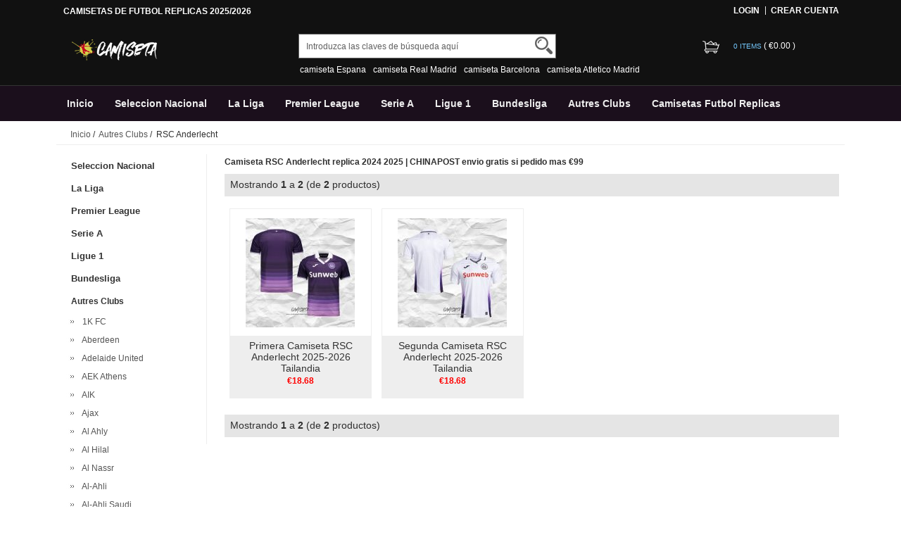

--- FILE ---
content_type: text/html; charset=utf-8
request_url: https://www.camisetasfutbol-replicas.com/replicas-camisetas-rsc-anderlecht-c-1_344.html
body_size: 20336
content:





<!DOCTYPE html>
<html xmlns="http://www.w3.org/1999/xhtml" dir="ltr" lang="es">
<head>
<!-- Global site tag (gtag.js) - Google Analytics -->
<script async src="https://www.googletagmanager.com/gtag/js?id=G-278E0Z3X9Y"></script>
<script>
  window.dataLayer = window.dataLayer || [];
  function gtag(){dataLayer.push(arguments);}
  gtag('js', new Date());

  gtag('config', 'G-278E0Z3X9Y');
</script>
<title>Camiseta RSC Anderlecht replica 2024 2025 | CHINAPOST envio gratis si pedido mas €99</title>
<meta name="viewport" content="width=device-width,initial-scale=1,maximum-scale=1">
<meta http-equiv="Content-Type" content="text/html; charset=utf-8" />
<meta name="keywords" content="nueva camiseta del RSC Anderlecht,RSC Anderlecht camiseta,camiseta entrenamiento RSC Anderlecht,camiseta RSC Anderlecht replica" />
<meta name="description" content="Comprar nueva camiseta del RSC Anderlecht en la tienda en línea. Todas RSC Anderlecht camiseta baratas y replicas los encontrara, de hombres, mujeres y ninos." />
<meta http-equiv="imagetoolbar" content="no" />
<base href="https://www.camisetasfutbol-replicas.com/" />
<link rel="stylesheet" type="text/css" href="includes/templates/rensheng_1/css/style.css" />
<link rel="stylesheet" type="text/css" href="includes/templates/rensheng_1/css/stylesheet_comment1.css" />
<script type="text/javascript" src="includes/templates/rensheng_1/jscript/jquery-1.4.4.min.js" ></script>
<script type="text/javascript" src="includes/templates/rensheng_1/jscript/lunbo/bannerList.js" ></script>

</head>

<body id="index">
<!--header-->
<header>
<div class="page">

  <div class="HeaderTopRow">

    <div class="HeaderTopRows">

      <div class="BottomCorne">

        <div class="pFooter">

          <div class="skipLinks"><h2>CAMISETAS DE FUTBOL REPLICAS 2025/2026</h2></div>

          <ul class="links">


            
		  			<li><i></i><a href="https://www.camisetasfutbol-replicas.com/index.php?main_page=login" rel="nofollow">Login </a></li>
			<li><a href="https://www.camisetasfutbol-replicas.com/index.php?main_page=create_account" rel="nofollow">Crear Cuenta </a></li>                
          
        

          </ul>

        </div>

      </div>
      <div class="head_c">
        <!--logo-->
        <div class="logo">
        <a class="logo" href="https://www.camisetasfutbol-replicas.com/"><img src="images/logo.png" alt="logo" border="0"></a>
        </div>
        <!--响应式分类样式-->
       <div class="fenlei">
          <button type="button" class="navbar-toggle"> <span class="glyphicon glyphicon-menu-hamburger"></span> </button>
        </div>       
        <div class="Graphic">
        <div class="search_from">
			<form name="advanced_search" action="https://www.camisetasfutbol-replicas.com/advanced_search_result.html" method="get" id="advanced_search"> <input type="hidden" name="main_page" value="advanced_search_result" />    
            <input type="text" name="keyword" size="6" maxlength="30" style="" value="Introduzca las claves de búsqueda aquí" onfocus="if (this.value == 'Introduzca las claves de búsqueda aquí') this.value = '';" onblur="if (this.value == '') this.value = 'Introduzca las claves de búsqueda aquí';" class="input-text" />    
            <button class="button" title="Search" id="search" type="submit"> <img src="/includes/templates/rensheng_1/images/fdj.png"> </button>
    
            </form>
            <div class="clear"></div>
          </div>
                    <div class="top_text"><a href='https://www.camisetasfutbol-replicas.com/search-key-camiseta-Espana.html'>camiseta Espana</a><a href='https://www.camisetasfutbol-replicas.com/search-key-camiseta-Real-Madrid.html'>camiseta Real Madrid</a><a href='https://www.camisetasfutbol-replicas.com/search-key-camiseta-Barcelona.html'>camiseta Barcelona</a><a href='https://www.camisetasfutbol-replicas.com/search-key-camiseta-Atletico-Madrid.html'>camiseta Atletico Madrid</a></div>
  
        </div>
        <!--购物车-->
       <div class="BottomCorneer">

        <p><a rel="nofollow" href="https://www.camisetasfutbol-replicas.com/index.php?main_page=shopping_cart" class="neis"> 0 items </a> ( <font color="#fff">&euro;0.00</font> ) </p>

      </div>       
        <div class="clear"></div>
      </div>

    </div>

    <div class="nav wrap" id="nav">

      <div class="wrap">
        <nav>
        <ul class="nav superfish">
        <li><a href="https://www.camisetasfutbol-replicas.com" title="Inicio">Inicio</a></li>

          
          <li><a  title="Seleccion Nacional" href="https://www.camisetasfutbol-replicas.com/replicas-camisetas-seleccion-nacional-c-94.html">Seleccion Nacional</a>

            
            <ul>

              
              <li><a href="https://www.camisetasfutbol-replicas.com/replicas-camisetas-albania-c-94_351.html" title="Albania">Albania</a></li>

              
              <li><a href="https://www.camisetasfutbol-replicas.com/replicas-camisetas-alemania-c-94_95.html" title="Alemania">Alemania</a></li>

              
              <li><a href="https://www.camisetasfutbol-replicas.com/replicas-camisetas-arabia-saudita-c-94_96.html" title="Arabia Saudita">Arabia Saudita</a></li>

              
              <li><a href="https://www.camisetasfutbol-replicas.com/replicas-camisetas-argelia-c-94_97.html" title="Argelia">Argelia</a></li>

              
              <li><a href="https://www.camisetasfutbol-replicas.com/replicas-camisetas-argentina-c-94_98.html" title="Argentina">Argentina</a></li>

              
              <li><a href="https://www.camisetasfutbol-replicas.com/replicas-camisetas-armenia-c-94_99.html" title="Armenia">Armenia</a></li>

              
              <li><a href="https://www.camisetasfutbol-replicas.com/replicas-camisetas-australia-c-94_431.html" title="Australia">Australia</a></li>

              
              <li><a href="https://www.camisetasfutbol-replicas.com/replicas-camisetas-austria-c-94_100.html" title="Austria">Austria</a></li>

              
              <li><a href="https://www.camisetasfutbol-replicas.com/replicas-camisetas-belgica-c-94_101.html" title="Belgica">Belgica</a></li>

              
              <li><a href="https://www.camisetasfutbol-replicas.com/replicas-camisetas-bolivia-c-94_521.html" title="Bolivia">Bolivia</a></li>

              
              <li><a href="https://www.camisetasfutbol-replicas.com/replicas-camisetas-brasil-c-94_102.html" title="Brasil">Brasil</a></li>

              
              <li><a href="https://www.camisetasfutbol-replicas.com/replicas-camisetas-burkina-faso-c-94_103.html" title="Burkina Faso">Burkina Faso</a></li>

              
              <li><a href="https://www.camisetasfutbol-replicas.com/replicas-camisetas-cabo-verde-c-94_370.html" title="Cabo Verde">Cabo Verde</a></li>

              
              <li><a href="https://www.camisetasfutbol-replicas.com/replicas-camisetas-camerun-c-94_104.html" title="Camerun">Camerun</a></li>

              
              <li><a href="https://www.camisetasfutbol-replicas.com/replicas-camisetas-canada-c-94_352.html" title="Canada">Canada</a></li>

              
              <li><a href="https://www.camisetasfutbol-replicas.com/replicas-camisetas-cape-verde-c-94_619.html" title="Cape Verde">Cape Verde</a></li>

              
              <li><a href="https://www.camisetasfutbol-replicas.com/replicas-camisetas-chile-c-94_105.html" title="Chile">Chile</a></li>

              
              <li><a href="https://www.camisetasfutbol-replicas.com/replicas-camisetas-china-c-94_106.html" title="China">China</a></li>

              
              <li><a href="https://www.camisetasfutbol-replicas.com/replicas-camisetas-colombia-c-94_107.html" title="Colombia">Colombia</a></li>

              
              <li><a href="https://www.camisetasfutbol-replicas.com/replicas-camisetas-comoras-c-94_377.html" title="Comoras">Comoras</a></li>

              
              <li><a href="https://www.camisetasfutbol-replicas.com/replicas-camisetas-congo-c-94_324.html" title="Congo">Congo</a></li>

              
              <li><a href="https://www.camisetasfutbol-replicas.com/replicas-camisetas-corea-del-sur-c-94_108.html" title="Corea del Sur">Corea del Sur</a></li>

              
              <li><a href="https://www.camisetasfutbol-replicas.com/replicas-camisetas-costa-de-marfil-c-94_109.html" title="Costa de Marfil">Costa de Marfil</a></li>

              
              <li><a href="https://www.camisetasfutbol-replicas.com/replicas-camisetas-costa-rica-c-94_313.html" title="Costa Rica">Costa Rica</a></li>

              
              <li><a href="https://www.camisetasfutbol-replicas.com/replicas-camisetas-croacia-c-94_110.html" title="Croacia">Croacia</a></li>

              
              <li><a href="https://www.camisetasfutbol-replicas.com/replicas-camisetas-dinamarca-c-94_111.html" title="Dinamarca">Dinamarca</a></li>

              
              <li><a href="https://www.camisetasfutbol-replicas.com/replicas-camisetas-ecuador-c-94_275.html" title="Ecuador">Ecuador</a></li>

              
              <li><a href="https://www.camisetasfutbol-replicas.com/replicas-camisetas-egipto-c-94_112.html" title="Egipto">Egipto</a></li>

              
              <li><a href="https://www.camisetasfutbol-replicas.com/replicas-camisetas-el-salvador-c-94_346.html" title="El Salvador">El Salvador</a></li>

              
              <li><a href="https://www.camisetasfutbol-replicas.com/replicas-camisetas-emiratos-arabes-unidos-c-94_623.html" title="Emiratos Arabes Unidos">Emiratos Arabes Unidos</a></li>

              
              <li><a href="https://www.camisetasfutbol-replicas.com/replicas-camisetas-escocia-c-94_113.html" title="Escocia">Escocia</a></li>

              
              <li><a href="https://www.camisetasfutbol-replicas.com/replicas-camisetas-eslovaquia-c-94_114.html" title="Eslovaquia">Eslovaquia</a></li>

              
              <li><a href="https://www.camisetasfutbol-replicas.com/replicas-camisetas-eslovenia-c-94_115.html" title="Eslovenia">Eslovenia</a></li>

              
              <li><a href="https://www.camisetasfutbol-replicas.com/replicas-camisetas-espana-c-94_116.html" title="Espana">Espana</a></li>

              
              <li><a href="https://www.camisetasfutbol-replicas.com/replicas-camisetas-estados-unidos-c-94_117.html" title="Estados Unidos">Estados Unidos</a></li>

              
              <li><a href="https://www.camisetasfutbol-replicas.com/replicas-camisetas-filipinas-c-94_469.html" title="Filipinas">Filipinas</a></li>

              
              <li><a href="https://www.camisetasfutbol-replicas.com/replicas-camisetas-finlandia-c-94_118.html" title="Finlandia">Finlandia</a></li>

              
              <li><a href="https://www.camisetasfutbol-replicas.com/replicas-camisetas-francia-c-94_119.html" title="Francia">Francia</a></li>

              
              <li><a href="https://www.camisetasfutbol-replicas.com/replicas-camisetas-gabon-c-94_362.html" title="Gabon">Gabon</a></li>

              
              <li><a href="https://www.camisetasfutbol-replicas.com/replicas-camisetas-gales-c-94_120.html" title="Gales">Gales</a></li>

              
              <li><a href="https://www.camisetasfutbol-replicas.com/replicas-camisetas-georgia-c-94_533.html" title="Georgia">Georgia</a></li>

              
              <li><a href="https://www.camisetasfutbol-replicas.com/replicas-camisetas-ghana-c-94_121.html" title="Ghana">Ghana</a></li>

              
              <li><a href="https://www.camisetasfutbol-replicas.com/replicas-camisetas-grecia-c-94_461.html" title="Grecia">Grecia</a></li>

              
              <li><a href="https://www.camisetasfutbol-replicas.com/replicas-camisetas-greenland-c-94_580.html" title="Greenland">Greenland</a></li>

              
              <li><a href="https://www.camisetasfutbol-replicas.com/replicas-camisetas-guatemala-c-94_276.html" title="Guatemala">Guatemala</a></li>

              
              <li><a href="https://www.camisetasfutbol-replicas.com/replicas-camisetas-haiti-c-94_624.html" title="Haiti">Haiti</a></li>

              
              <li><a href="https://www.camisetasfutbol-replicas.com/replicas-camisetas-honduras-c-94_325.html" title="Honduras">Honduras</a></li>

              
              <li><a href="https://www.camisetasfutbol-replicas.com/replicas-camisetas-hungria-c-94_123.html" title="Hungria">Hungria</a></li>

              
              <li><a href="https://www.camisetasfutbol-replicas.com/replicas-camisetas-inglaterra-c-94_124.html" title="Inglaterra">Inglaterra</a></li>

              
              <li><a href="https://www.camisetasfutbol-replicas.com/replicas-camisetas-irak-c-94_353.html" title="Irak">Irak</a></li>

              
              <li><a href="https://www.camisetasfutbol-replicas.com/replicas-camisetas-iran-c-94_363.html" title="Iran">Iran</a></li>

              
              <li><a href="https://www.camisetasfutbol-replicas.com/replicas-camisetas-irlanda-c-94_125.html" title="Irlanda">Irlanda</a></li>

              
              <li><a href="https://www.camisetasfutbol-replicas.com/replicas-camisetas-irlanda-del-norte-c-94_126.html" title="Irlanda del Norte">Irlanda del Norte</a></li>

              
              <li><a href="https://www.camisetasfutbol-replicas.com/replicas-camisetas-islandia-c-94_625.html" title="Islandia">Islandia</a></li>

              
              <li><a href="https://www.camisetasfutbol-replicas.com/replicas-camisetas-israel-c-94_517.html" title="Israel">Israel</a></li>

              
              <li><a href="https://www.camisetasfutbol-replicas.com/replicas-camisetas-italia-c-94_128.html" title="Italia">Italia</a></li>

              
              <li><a href="https://www.camisetasfutbol-replicas.com/replicas-camisetas-jamaica-c-94_450.html" title="Jamaica">Jamaica</a></li>

              
              <li><a href="https://www.camisetasfutbol-replicas.com/replicas-camisetas-japon-c-94_129.html" title="Japon">Japon</a></li>

              
              <li><a href="https://www.camisetasfutbol-replicas.com/replicas-camisetas-jordan-c-94_626.html" title="Jordan">Jordan</a></li>

              
              <li><a href="https://www.camisetasfutbol-replicas.com/replicas-camisetas-kuwait-c-94_378.html" title="Kuwait">Kuwait</a></li>

              
              <li><a href="https://www.camisetasfutbol-replicas.com/replicas-camisetas-macedonia-del-norte-c-94_277.html" title="Macedonia del Norte">Macedonia del Norte</a></li>

              
              <li><a href="https://www.camisetasfutbol-replicas.com/replicas-camisetas-malaysia-c-94_582.html" title="Malaysia">Malaysia</a></li>

              
              <li><a href="https://www.camisetasfutbol-replicas.com/replicas-camisetas-mali-c-94_364.html" title="Mali">Mali</a></li>

              
              <li><a href="https://www.camisetasfutbol-replicas.com/replicas-camisetas-malta-c-94_438.html" title="Malta">Malta</a></li>

              
              <li><a href="https://www.camisetasfutbol-replicas.com/replicas-camisetas-marruecos-c-94_131.html" title="Marruecos">Marruecos</a></li>

              
              <li><a href="https://www.camisetasfutbol-replicas.com/replicas-camisetas-mexico-c-94_132.html" title="Mexico">Mexico</a></li>

              
              <li><a href="https://www.camisetasfutbol-replicas.com/replicas-camisetas-nigeria-c-94_133.html" title="Nigeria">Nigeria</a></li>

              
              <li><a href="https://www.camisetasfutbol-replicas.com/replicas-camisetas-noruega-c-94_134.html" title="Noruega">Noruega</a></li>

              
              <li><a href="https://www.camisetasfutbol-replicas.com/replicas-camisetas-nueva-zelanda-c-94_620.html" title="Nueva Zelanda">Nueva Zelanda</a></li>

              
              <li><a href="https://www.camisetasfutbol-replicas.com/replicas-camisetas-paises-bajos-c-94_135.html" title="Paises Bajos">Paises Bajos</a></li>

              
              <li><a href="https://www.camisetasfutbol-replicas.com/replicas-camisetas-palestina-c-94_509.html" title="Palestina">Palestina</a></li>

              
              <li><a href="https://www.camisetasfutbol-replicas.com/replicas-camisetas-panama-c-94_136.html" title="Panama">Panama</a></li>

              
              <li><a href="https://www.camisetasfutbol-replicas.com/replicas-camisetas-paraguay-c-94_137.html" title="Paraguay">Paraguay</a></li>

              
              <li><a href="https://www.camisetasfutbol-replicas.com/replicas-camisetas-peru-c-94_138.html" title="Peru">Peru</a></li>

              
              <li><a href="https://www.camisetasfutbol-replicas.com/replicas-camisetas-polonia-c-94_139.html" title="Polonia">Polonia</a></li>

              
              <li><a href="https://www.camisetasfutbol-replicas.com/replicas-camisetas-portugal-c-94_140.html" title="Portugal">Portugal</a></li>

              
              <li><a href="https://www.camisetasfutbol-replicas.com/replicas-camisetas-qatar-c-94_433.html" title="Qatar">Qatar</a></li>

              
              <li><a href="https://www.camisetasfutbol-replicas.com/replicas-camisetas-republica-checa-c-94_141.html" title="Republica Checa">Republica Checa</a></li>

              
              <li><a href="https://www.camisetasfutbol-replicas.com/replicas-camisetas-rumania-c-94_142.html" title="Rumania">Rumania</a></li>

              
              <li><a href="https://www.camisetasfutbol-replicas.com/replicas-camisetas-rusia-c-94_143.html" title="Rusia">Rusia</a></li>

              
              <li><a href="https://www.camisetasfutbol-replicas.com/replicas-camisetas-san-marino-c-94_425.html" title="San Marino">San Marino</a></li>

              
              <li><a href="https://www.camisetasfutbol-replicas.com/replicas-camisetas-senegal-c-94_144.html" title="Senegal">Senegal</a></li>

              
              <li><a href="https://www.camisetasfutbol-replicas.com/replicas-camisetas-serbia-c-94_145.html" title="Serbia">Serbia</a></li>

              
              <li><a href="https://www.camisetasfutbol-replicas.com/replicas-camisetas-sudafrica-c-94_146.html" title="Sudafrica">Sudafrica</a></li>

              
              <li><a href="https://www.camisetasfutbol-replicas.com/replicas-camisetas-suecia-c-94_147.html" title="Suecia">Suecia</a></li>

              
              <li><a href="https://www.camisetasfutbol-replicas.com/replicas-camisetas-suiza-c-94_148.html" title="Suiza">Suiza</a></li>

              
              <li><a href="https://www.camisetasfutbol-replicas.com/replicas-camisetas-tanzania-c-94_149.html" title="Tanzania">Tanzania</a></li>

              
              <li><a href="https://www.camisetasfutbol-replicas.com/replicas-camisetas-tunez-c-94_150.html" title="Tunez">Tunez</a></li>

              
              <li><a href="https://www.camisetasfutbol-replicas.com/replicas-camisetas-turquia-c-94_151.html" title="Turquia">Turquia</a></li>

              
              <li><a href="https://www.camisetasfutbol-replicas.com/replicas-camisetas-ucrania-c-94_152.html" title="Ucrania">Ucrania</a></li>

              
              <li><a href="https://www.camisetasfutbol-replicas.com/replicas-camisetas-uruguay-c-94_278.html" title="Uruguay">Uruguay</a></li>

              
              <li><a href="https://www.camisetasfutbol-replicas.com/replicas-camisetas-uzbekistan-c-94_592.html" title="Uzbekistan">Uzbekistan</a></li>

              
              <li><a href="https://www.camisetasfutbol-replicas.com/replicas-camisetas-venezuela-c-94_279.html" title="Venezuela">Venezuela</a></li>

              
            </ul>

            
          </li>

          
          <li><a  title="La Liga" href="https://www.camisetasfutbol-replicas.com/replicas-camisetas-la-liga-c-153.html">La Liga</a>

            
            <ul>

              
              <li><a href="https://www.camisetasfutbol-replicas.com/replicas-camisetas-alaves-c-153_154.html" title="Alaves">Alaves</a></li>

              
              <li><a href="https://www.camisetasfutbol-replicas.com/replicas-camisetas-albacete-c-153_155.html" title="Albacete">Albacete</a></li>

              
              <li><a href="https://www.camisetasfutbol-replicas.com/replicas-camisetas-alcorcon-c-153_365.html" title="Alcorcon">Alcorcon</a></li>

              
              <li><a href="https://www.camisetasfutbol-replicas.com/replicas-camisetas-almeria-c-153_156.html" title="Almeria">Almeria</a></li>

              
              <li><a href="https://www.camisetasfutbol-replicas.com/replicas-camisetas-athletic-bilbao-c-153_157.html" title="Athletic Bilbao">Athletic Bilbao</a></li>

              
              <li><a href="https://www.camisetasfutbol-replicas.com/replicas-camisetas-atletico-madrid-c-153_158.html" title="Atletico Madrid">Atletico Madrid</a></li>

              
              <li><a href="https://www.camisetasfutbol-replicas.com/replicas-camisetas-barcelona-c-153_159.html" title="Barcelona">Barcelona</a></li>

              
              <li><a href="https://www.camisetasfutbol-replicas.com/replicas-camisetas-burgos-c-153_434.html" title="Burgos">Burgos</a></li>

              
              <li><a href="https://www.camisetasfutbol-replicas.com/replicas-camisetas-cadiz-c-153_160.html" title="Cadiz">Cadiz</a></li>

              
              <li><a href="https://www.camisetasfutbol-replicas.com/replicas-camisetas-cartagena-c-153_161.html" title="Cartagena">Cartagena</a></li>

              
              <li><a href="https://www.camisetasfutbol-replicas.com/replicas-camisetas-castellon-c-153_162.html" title="Castellon">Castellon</a></li>

              
              <li><a href="https://www.camisetasfutbol-replicas.com/replicas-camisetas-cd-lugo-c-153_164.html" title="CD Lugo">CD Lugo</a></li>

              
              <li><a href="https://www.camisetasfutbol-replicas.com/replicas-camisetas-celta-de-vigo-c-153_165.html" title="Celta de Vigo">Celta de Vigo</a></li>

              
              <li><a href="https://www.camisetasfutbol-replicas.com/replicas-camisetas-ceuta-c-153_622.html" title="Ceuta">Ceuta</a></li>

              
              <li><a href="https://www.camisetasfutbol-replicas.com/replicas-camisetas-cordoba-c-153_549.html" title="Cordoba">Cordoba</a></li>

              
              <li><a href="https://www.camisetasfutbol-replicas.com/replicas-camisetas-deportivo-de-la-coruna-c-153_166.html" title="Deportivo de La Coruna">Deportivo de La Coruna</a></li>

              
              <li><a href="https://www.camisetasfutbol-replicas.com/replicas-camisetas-eibar-c-153_336.html" title="Eibar">Eibar</a></li>

              
              <li><a href="https://www.camisetasfutbol-replicas.com/replicas-camisetas-elche-c-153_167.html" title="Elche">Elche</a></li>

              
              <li><a href="https://www.camisetasfutbol-replicas.com/replicas-camisetas-espanyol-c-153_168.html" title="Espanyol">Espanyol</a></li>

              
              <li><a href="https://www.camisetasfutbol-replicas.com/replicas-camisetas-getafe-c-153_354.html" title="Getafe">Getafe</a></li>

              
              <li><a href="https://www.camisetasfutbol-replicas.com/replicas-camisetas-girona-c-153_326.html" title="Girona">Girona</a></li>

              
              <li><a href="https://www.camisetasfutbol-replicas.com/replicas-camisetas-granada-c-153_169.html" title="Granada">Granada</a></li>

              
              <li><a href="https://www.camisetasfutbol-replicas.com/replicas-camisetas-hercules-c-153_591.html" title="Hercules">Hercules</a></li>

              
              <li><a href="https://www.camisetasfutbol-replicas.com/replicas-camisetas-las-palmas-c-153_170.html" title="Las Palmas">Las Palmas</a></li>

              
              <li><a href="https://www.camisetasfutbol-replicas.com/replicas-camisetas-leganes-c-153_337.html" title="Leganes">Leganes</a></li>

              
              <li><a href="https://www.camisetasfutbol-replicas.com/replicas-camisetas-levante-c-153_357.html" title="Levante">Levante</a></li>

              
              <li><a href="https://www.camisetasfutbol-replicas.com/replicas-camisetas-logrones-c-153_171.html" title="Logrones">Logrones</a></li>

              
              <li><a href="https://www.camisetasfutbol-replicas.com/replicas-camisetas-malaga-c-153_172.html" title="Malaga">Malaga</a></li>

              
              <li><a href="https://www.camisetasfutbol-replicas.com/replicas-camisetas-mallorca-c-153_301.html" title="Mallorca">Mallorca</a></li>

              
              <li><a href="https://www.camisetasfutbol-replicas.com/replicas-camisetas-mirandes-c-153_499.html" title="Mirandes">Mirandes</a></li>

              
              <li><a href="https://www.camisetasfutbol-replicas.com/replicas-camisetas-numancia-c-153_366.html" title="Numancia">Numancia</a></li>

              
              <li><a href="https://www.camisetasfutbol-replicas.com/replicas-camisetas-osasuna-c-153_173.html" title="Osasuna">Osasuna</a></li>

              
              <li><a href="https://www.camisetasfutbol-replicas.com/replicas-camisetas-rayo-vallecano-c-153_174.html" title="Rayo Vallecano">Rayo Vallecano</a></li>

              
              <li><a href="https://www.camisetasfutbol-replicas.com/replicas-camisetas-real-betis-c-153_175.html" title="Real Betis">Real Betis</a></li>

              
              <li><a href="https://www.camisetasfutbol-replicas.com/replicas-camisetas-real-madrid-c-153_176.html" title="Real Madrid">Real Madrid</a></li>

              
              <li><a href="https://www.camisetasfutbol-replicas.com/replicas-camisetas-real-murcia-c-153_427.html" title="Real Murcia">Real Murcia</a></li>

              
              <li><a href="https://www.camisetasfutbol-replicas.com/replicas-camisetas-real-oviedo-c-153_177.html" title="Real Oviedo">Real Oviedo</a></li>

              
              <li><a href="https://www.camisetasfutbol-replicas.com/replicas-camisetas-real-sociedad-c-153_178.html" title="Real Sociedad">Real Sociedad</a></li>

              
              <li><a href="https://www.camisetasfutbol-replicas.com/replicas-camisetas-real-valladolid-c-153_179.html" title="Real Valladolid">Real Valladolid</a></li>

              
              <li><a href="https://www.camisetasfutbol-replicas.com/replicas-camisetas-real-zaragoza-c-153_180.html" title="Real Zaragoza">Real Zaragoza</a></li>

              
              <li><a href="https://www.camisetasfutbol-replicas.com/replicas-camisetas-recreativo-de-huelva-c-153_500.html" title="Recreativo de Huelva">Recreativo de Huelva</a></li>

              
              <li><a href="https://www.camisetasfutbol-replicas.com/replicas-camisetas-santander-c-153_181.html" title="Santander">Santander</a></li>

              
              <li><a href="https://www.camisetasfutbol-replicas.com/replicas-camisetas-sd-huesca-c-153_182.html" title="SD Huesca">SD Huesca</a></li>

              
              <li><a href="https://www.camisetasfutbol-replicas.com/replicas-camisetas-sevilla-c-153_183.html" title="Sevilla">Sevilla</a></li>

              
              <li><a href="https://www.camisetasfutbol-replicas.com/replicas-camisetas-sporting-de-gijon-c-153_314.html" title="Sporting de Gijon">Sporting de Gijon</a></li>

              
              <li><a href="https://www.camisetasfutbol-replicas.com/replicas-camisetas-tenerife-c-153_184.html" title="Tenerife">Tenerife</a></li>

              
              <li><a href="https://www.camisetasfutbol-replicas.com/replicas-camisetas-valencia-c-153_185.html" title="Valencia">Valencia</a></li>

              
              <li><a href="https://www.camisetasfutbol-replicas.com/replicas-camisetas-villarreal-c-153_186.html" title="Villarreal">Villarreal</a></li>

              
            </ul>

            
          </li>

          
          <li><a  title="Premier League" href="https://www.camisetasfutbol-replicas.com/replicas-camisetas-premier-league-c-205.html">Premier League</a>

            
            <ul>

              
              <li><a href="https://www.camisetasfutbol-replicas.com/replicas-camisetas-afc-richmond-c-205_470.html" title="AFC Richmond">AFC Richmond</a></li>

              
              <li><a href="https://www.camisetasfutbol-replicas.com/replicas-camisetas-arsenal-c-205_206.html" title="Arsenal">Arsenal</a></li>

              
              <li><a href="https://www.camisetasfutbol-replicas.com/replicas-camisetas-aston-villa-c-205_207.html" title="Aston Villa">Aston Villa</a></li>

              
              <li><a href="https://www.camisetasfutbol-replicas.com/replicas-camisetas-birmingham-city-c-205_302.html" title="Birmingham City">Birmingham City</a></li>

              
              <li><a href="https://www.camisetasfutbol-replicas.com/replicas-camisetas-blackburn-rovers-c-205_327.html" title="Blackburn Rovers">Blackburn Rovers</a></li>

              
              <li><a href="https://www.camisetasfutbol-replicas.com/replicas-camisetas-blackpool-c-205_598.html" title="Blackpool">Blackpool</a></li>

              
              <li><a href="https://www.camisetasfutbol-replicas.com/replicas-camisetas-bolton-wanderers-c-205_550.html" title="Bolton Wanderers">Bolton Wanderers</a></li>

              
              <li><a href="https://www.camisetasfutbol-replicas.com/replicas-camisetas-bournemouth-c-205_417.html" title="Bournemouth">Bournemouth</a></li>

              
              <li><a href="https://www.camisetasfutbol-replicas.com/replicas-camisetas-bradford-city-c-205_601.html" title="Bradford City">Bradford City</a></li>

              
              <li><a href="https://www.camisetasfutbol-replicas.com/replicas-camisetas-brentford-c-205_315.html" title="Brentford">Brentford</a></li>

              
              <li><a href="https://www.camisetasfutbol-replicas.com/replicas-camisetas-brighton-hove-albion-c-205_208.html" title="Brighton & Hove Albion">Brighton & Hove Albion</a></li>

              
              <li><a href="https://www.camisetasfutbol-replicas.com/replicas-camisetas-bristol-city-c-205_209.html" title="Bristol City">Bristol City</a></li>

              
              <li><a href="https://www.camisetasfutbol-replicas.com/replicas-camisetas-bristol-rovers-c-205_564.html" title="Bristol Rovers">Bristol Rovers</a></li>

              
              <li><a href="https://www.camisetasfutbol-replicas.com/replicas-camisetas-burnley-c-205_319.html" title="Burnley">Burnley</a></li>

              
              <li><a href="https://www.camisetasfutbol-replicas.com/replicas-camisetas-cardiff-city-c-205_328.html" title="Cardiff City">Cardiff City</a></li>

              
              <li><a href="https://www.camisetasfutbol-replicas.com/replicas-camisetas-charlton-athletic-c-205_356.html" title="Charlton Athletic">Charlton Athletic</a></li>

              
              <li><a href="https://www.camisetasfutbol-replicas.com/replicas-camisetas-chelsea-c-205_210.html" title="Chelsea">Chelsea</a></li>

              
              <li><a href="https://www.camisetasfutbol-replicas.com/replicas-camisetas-coventry-city-c-205_211.html" title="Coventry City">Coventry City</a></li>

              
              <li><a href="https://www.camisetasfutbol-replicas.com/replicas-camisetas-crystal-palace-c-205_212.html" title="Crystal Palace">Crystal Palace</a></li>

              
              <li><a href="https://www.camisetasfutbol-replicas.com/replicas-camisetas-derby-county-c-205_213.html" title="Derby County">Derby County</a></li>

              
              <li><a href="https://www.camisetasfutbol-replicas.com/replicas-camisetas-everton-c-205_214.html" title="Everton">Everton</a></li>

              
              <li><a href="https://www.camisetasfutbol-replicas.com/replicas-camisetas-fulham-c-205_215.html" title="Fulham">Fulham</a></li>

              
              <li><a href="https://www.camisetasfutbol-replicas.com/replicas-camisetas-hashtag-united-c-205_510.html" title="Hashtag United">Hashtag United</a></li>

              
              <li><a href="https://www.camisetasfutbol-replicas.com/replicas-camisetas-huddersfield-town-c-205_281.html" title="Huddersfield Town">Huddersfield Town</a></li>

              
              <li><a href="https://www.camisetasfutbol-replicas.com/replicas-camisetas-hull-city-c-205_373.html" title="Hull City">Hull City</a></li>

              
              <li><a href="https://www.camisetasfutbol-replicas.com/replicas-camisetas-ipswich-town-c-205_495.html" title="Ipswich Town">Ipswich Town</a></li>

              
              <li><a href="https://www.camisetasfutbol-replicas.com/replicas-camisetas-leeds-united-c-205_216.html" title="Leeds United">Leeds United</a></li>

              
              <li><a href="https://www.camisetasfutbol-replicas.com/replicas-camisetas-leicester-city-c-205_217.html" title="Leicester City">Leicester City</a></li>

              
              <li><a href="https://www.camisetasfutbol-replicas.com/replicas-camisetas-lincoln-city-c-205_483.html" title="Lincoln City">Lincoln City</a></li>

              
              <li><a href="https://www.camisetasfutbol-replicas.com/replicas-camisetas-liverpool-c-205_218.html" title="Liverpool">Liverpool</a></li>

              
              <li><a href="https://www.camisetasfutbol-replicas.com/replicas-camisetas-luton-town-c-205_316.html" title="Luton Town">Luton Town</a></li>

              
              <li><a href="https://www.camisetasfutbol-replicas.com/replicas-camisetas-manchester-city-c-205_219.html" title="Manchester City">Manchester City</a></li>

              
              <li><a href="https://www.camisetasfutbol-replicas.com/replicas-camisetas-manchester-united-c-205_220.html" title="Manchester United">Manchester United</a></li>

              
              <li><a href="https://www.camisetasfutbol-replicas.com/replicas-camisetas-middlesbrough-c-205_221.html" title="Middlesbrough">Middlesbrough</a></li>

              
              <li><a href="https://www.camisetasfutbol-replicas.com/replicas-camisetas-millwall-c-205_490.html" title="Millwall">Millwall</a></li>

              
              <li><a href="https://www.camisetasfutbol-replicas.com/replicas-camisetas-newcastle-united-c-205_222.html" title="Newcastle United">Newcastle United</a></li>

              
              <li><a href="https://www.camisetasfutbol-replicas.com/replicas-camisetas-northampton-town-c-205_599.html" title="Northampton Town">Northampton Town</a></li>

              
              <li><a href="https://www.camisetasfutbol-replicas.com/replicas-camisetas-norwich-city-c-205_223.html" title="Norwich City">Norwich City</a></li>

              
              <li><a href="https://www.camisetasfutbol-replicas.com/replicas-camisetas-nottingham-forest-c-205_224.html" title="Nottingham Forest">Nottingham Forest</a></li>

              
              <li><a href="https://www.camisetasfutbol-replicas.com/replicas-camisetas-plymouth-argyle-c-205_501.html" title="Plymouth Argyle">Plymouth Argyle</a></li>

              
              <li><a href="https://www.camisetasfutbol-replicas.com/replicas-camisetas-port-vale-c-205_603.html" title="Port Vale">Port Vale</a></li>

              
              <li><a href="https://www.camisetasfutbol-replicas.com/replicas-camisetas-portsmouth-c-205_548.html" title="Portsmouth">Portsmouth</a></li>

              
              <li><a href="https://www.camisetasfutbol-replicas.com/replicas-camisetas-preston-north-end-c-205_605.html" title="Preston North End">Preston North End</a></li>

              
              <li><a href="https://www.camisetasfutbol-replicas.com/replicas-camisetas-queens-park-rangers-c-205_426.html" title="Queens Park Rangers">Queens Park Rangers</a></li>

              
              <li><a href="https://www.camisetasfutbol-replicas.com/replicas-camisetas-reading-c-205_544.html" title="Reading">Reading</a></li>

              
              <li><a href="https://www.camisetasfutbol-replicas.com/replicas-camisetas-rotherham-united-c-205_604.html" title="Rotherham United">Rotherham United</a></li>

              
              <li><a href="https://www.camisetasfutbol-replicas.com/replicas-camisetas-sheffield-united-c-205_225.html" title="Sheffield United">Sheffield United</a></li>

              
              <li><a href="https://www.camisetasfutbol-replicas.com/replicas-camisetas-sheffield-wednesday-c-205_484.html" title="Sheffield Wednesday">Sheffield Wednesday</a></li>

              
              <li><a href="https://www.camisetasfutbol-replicas.com/replicas-camisetas-southampton-c-205_226.html" title="Southampton">Southampton</a></li>

              
              <li><a href="https://www.camisetasfutbol-replicas.com/replicas-camisetas-stoke-city-c-205_282.html" title="Stoke City">Stoke City</a></li>

              
              <li><a href="https://www.camisetasfutbol-replicas.com/replicas-camisetas-sunderland-c-205_227.html" title="Sunderland">Sunderland</a></li>

              
              <li><a href="https://www.camisetasfutbol-replicas.com/replicas-camisetas-swansea-city-c-205_423.html" title="Swansea City">Swansea City</a></li>

              
              <li><a href="https://www.camisetasfutbol-replicas.com/replicas-camisetas-tottenham-hotspur-c-205_228.html" title="Tottenham Hotspur">Tottenham Hotspur</a></li>

              
              <li><a href="https://www.camisetasfutbol-replicas.com/replicas-camisetas-walsall-c-205_612.html" title="Walsall">Walsall</a></li>

              
              <li><a href="https://www.camisetasfutbol-replicas.com/replicas-camisetas-watford-c-205_320.html" title="Watford">Watford</a></li>

              
              <li><a href="https://www.camisetasfutbol-replicas.com/replicas-camisetas-west-bromwich-albion-c-205_229.html" title="West Bromwich Albion">West Bromwich Albion</a></li>

              
              <li><a href="https://www.camisetasfutbol-replicas.com/replicas-camisetas-west-ham-c-205_230.html" title="West Ham">West Ham</a></li>

              
              <li><a href="https://www.camisetasfutbol-replicas.com/replicas-camisetas-wolves-c-205_231.html" title="Wolves">Wolves</a></li>

              
              <li><a href="https://www.camisetasfutbol-replicas.com/replicas-camisetas-wrexham-c-205_485.html" title="Wrexham">Wrexham</a></li>

              
            </ul>

            
          </li>

          
          <li><a  title="Serie A" href="https://www.camisetasfutbol-replicas.com/replicas-camisetas-serie-a-c-232.html">Serie A</a>

            
            <ul>

              
              <li><a href="https://www.camisetasfutbol-replicas.com/replicas-camisetas-ac-milan-c-232_233.html" title="AC Milan">AC Milan</a></li>

              
              <li><a href="https://www.camisetasfutbol-replicas.com/replicas-camisetas-ac-monza-c-232_439.html" title="AC Monza">AC Monza</a></li>

              
              <li><a href="https://www.camisetasfutbol-replicas.com/replicas-camisetas-atalanta-c-232_234.html" title="Atalanta">Atalanta</a></li>

              
              <li><a href="https://www.camisetasfutbol-replicas.com/replicas-camisetas-bari-c-232_451.html" title="Bari">Bari</a></li>

              
              <li><a href="https://www.camisetasfutbol-replicas.com/replicas-camisetas-benevento-c-232_235.html" title="Benevento">Benevento</a></li>

              
              <li><a href="https://www.camisetasfutbol-replicas.com/replicas-camisetas-bologna-c-232_236.html" title="Bologna">Bologna</a></li>

              
              <li><a href="https://www.camisetasfutbol-replicas.com/replicas-camisetas-boreale-c-232_518.html" title="Boreale">Boreale</a></li>

              
              <li><a href="https://www.camisetasfutbol-replicas.com/replicas-camisetas-cagliari-calcio-c-232_237.html" title="Cagliari Calcio">Cagliari Calcio</a></li>

              
              <li><a href="https://www.camisetasfutbol-replicas.com/replicas-camisetas-como-1907-c-232_553.html" title="Como 1907">Como 1907</a></li>

              
              <li><a href="https://www.camisetasfutbol-replicas.com/replicas-camisetas-cremonese-c-232_530.html" title="Cremonese">Cremonese</a></li>

              
              <li><a href="https://www.camisetasfutbol-replicas.com/replicas-camisetas-crotone-c-232_238.html" title="Crotone">Crotone</a></li>

              
              <li><a href="https://www.camisetasfutbol-replicas.com/replicas-camisetas-empoli-c-232_329.html" title="Empoli">Empoli</a></li>

              
              <li><a href="https://www.camisetasfutbol-replicas.com/replicas-camisetas-fiorentina-c-232_239.html" title="Fiorentina">Fiorentina</a></li>

              
              <li><a href="https://www.camisetasfutbol-replicas.com/replicas-camisetas-frosinone-c-232_511.html" title="Frosinone">Frosinone</a></li>

              
              <li><a href="https://www.camisetasfutbol-replicas.com/replicas-camisetas-genoa-c-232_240.html" title="Genoa">Genoa</a></li>

              
              <li><a href="https://www.camisetasfutbol-replicas.com/replicas-camisetas-hellas-verona-c-232_340.html" title="Hellas Verona">Hellas Verona</a></li>

              
              <li><a href="https://www.camisetasfutbol-replicas.com/replicas-camisetas-inter-milan-c-232_241.html" title="Inter Milan">Inter Milan</a></li>

              
              <li><a href="https://www.camisetasfutbol-replicas.com/replicas-camisetas-juventus-c-232_242.html" title="Juventus">Juventus</a></li>

              
              <li><a href="https://www.camisetasfutbol-replicas.com/replicas-camisetas-lazio-c-232_243.html" title="Lazio">Lazio</a></li>

              
              <li><a href="https://www.camisetasfutbol-replicas.com/replicas-camisetas-lecce-c-232_418.html" title="Lecce">Lecce</a></li>

              
              <li><a href="https://www.camisetasfutbol-replicas.com/replicas-camisetas-modena-fc-c-232_627.html" title="Modena FC">Modena FC</a></li>

              
              <li><a href="https://www.camisetasfutbol-replicas.com/replicas-camisetas-napoli-c-232_244.html" title="Napoli">Napoli</a></li>

              
              <li><a href="https://www.camisetasfutbol-replicas.com/replicas-camisetas-palermo-c-232_369.html" title="Palermo">Palermo</a></li>

              
              <li><a href="https://www.camisetasfutbol-replicas.com/replicas-camisetas-parma-c-232_245.html" title="Parma">Parma</a></li>

              
              <li><a href="https://www.camisetasfutbol-replicas.com/replicas-camisetas-pescara-c-232_392.html" title="Pescara">Pescara</a></li>

              
              <li><a href="https://www.camisetasfutbol-replicas.com/replicas-camisetas-pisa-c-232_628.html" title="Pisa">Pisa</a></li>

              
              <li><a href="https://www.camisetasfutbol-replicas.com/replicas-camisetas-roma-c-232_246.html" title="Roma">Roma</a></li>

              
              <li><a href="https://www.camisetasfutbol-replicas.com/replicas-camisetas-salernitana-c-232_330.html" title="Salernitana">Salernitana</a></li>

              
              <li><a href="https://www.camisetasfutbol-replicas.com/replicas-camisetas-sampdoria-c-232_247.html" title="Sampdoria">Sampdoria</a></li>

              
              <li><a href="https://www.camisetasfutbol-replicas.com/replicas-camisetas-sassuolo-c-232_248.html" title="Sassuolo">Sassuolo</a></li>

              
              <li><a href="https://www.camisetasfutbol-replicas.com/replicas-camisetas-spezia-c-232_249.html" title="Spezia">Spezia</a></li>

              
              <li><a href="https://www.camisetasfutbol-replicas.com/replicas-camisetas-turin-c-232_250.html" title="Turin">Turin</a></li>

              
              <li><a href="https://www.camisetasfutbol-replicas.com/replicas-camisetas-udinese-c-232_331.html" title="Udinese">Udinese</a></li>

              
              <li><a href="https://www.camisetasfutbol-replicas.com/replicas-camisetas-venezia-c-232_304.html" title="Venezia">Venezia</a></li>

              
            </ul>

            
          </li>

          
          <li><a  title="Ligue 1" href="https://www.camisetasfutbol-replicas.com/replicas-camisetas-ligue-1-c-187.html">Ligue 1</a>

            
            <ul>

              
              <li><a href="https://www.camisetasfutbol-replicas.com/replicas-camisetas-angers-sco-c-187_338.html" title="Angers SCO">Angers SCO</a></li>

              
              <li><a href="https://www.camisetasfutbol-replicas.com/replicas-camisetas-as-monaco-c-187_188.html" title="AS Monaco">AS Monaco</a></li>

              
              <li><a href="https://www.camisetasfutbol-replicas.com/replicas-camisetas-auxerre-c-187_411.html" title="Auxerre">Auxerre</a></li>

              
              <li><a href="https://www.camisetasfutbol-replicas.com/replicas-camisetas-bordeaux-c-187_189.html" title="Bordeaux">Bordeaux</a></li>

              
              <li><a href="https://www.camisetasfutbol-replicas.com/replicas-camisetas-clermont-c-187_355.html" title="Clermont">Clermont</a></li>

              
              <li><a href="https://www.camisetasfutbol-replicas.com/replicas-camisetas-ea-guingamp-c-187_190.html" title="EA Guingamp">EA Guingamp</a></li>

              
              <li><a href="https://www.camisetasfutbol-replicas.com/replicas-camisetas-fc-metz-c-187_191.html" title="FC Metz">FC Metz</a></li>

              
              <li><a href="https://www.camisetasfutbol-replicas.com/replicas-camisetas-fc-nantes-c-187_192.html" title="FC Nantes">FC Nantes</a></li>

              
              <li><a href="https://www.camisetasfutbol-replicas.com/replicas-camisetas-le-havre-c-187_561.html" title="Le Havre">Le Havre</a></li>

              
              <li><a href="https://www.camisetasfutbol-replicas.com/replicas-camisetas-lille-c-187_193.html" title="Lille">Lille</a></li>

              
              <li><a href="https://www.camisetasfutbol-replicas.com/replicas-camisetas-lorient-c-187_194.html" title="Lorient">Lorient</a></li>

              
              <li><a href="https://www.camisetasfutbol-replicas.com/replicas-camisetas-lyon-c-187_195.html" title="Lyon">Lyon</a></li>

              
              <li><a href="https://www.camisetasfutbol-replicas.com/replicas-camisetas-montpellier-c-187_196.html" title="Montpellier">Montpellier</a></li>

              
              <li><a href="https://www.camisetasfutbol-replicas.com/replicas-camisetas-nice-c-187_197.html" title="Nice">Nice</a></li>

              
              <li><a href="https://www.camisetasfutbol-replicas.com/replicas-camisetas-olympique-marsella-c-187_198.html" title="Olympique Marsella">Olympique Marsella</a></li>

              
              <li><a href="https://www.camisetasfutbol-replicas.com/replicas-camisetas-paris-fc-c-187_597.html" title="Paris FC">Paris FC</a></li>

              
              <li><a href="https://www.camisetasfutbol-replicas.com/replicas-camisetas-paris-saintgermain-c-187_199.html" title="Paris Saint-Germain">Paris Saint-Germain</a></li>

              
              <li><a href="https://www.camisetasfutbol-replicas.com/replicas-camisetas-rc-lens-c-187_200.html" title="RC Lens">RC Lens</a></li>

              
              <li><a href="https://www.camisetasfutbol-replicas.com/replicas-camisetas-saintetienne-c-187_201.html" title="Saint-Etienne">Saint-Etienne</a></li>

              
              <li><a href="https://www.camisetasfutbol-replicas.com/replicas-camisetas-sc-bastia-c-187_618.html" title="SC Bastia">SC Bastia</a></li>

              
              <li><a href="https://www.camisetasfutbol-replicas.com/replicas-camisetas-stade-brestois-c-187_202.html" title="Stade Brestois">Stade Brestois</a></li>

              
              <li><a href="https://www.camisetasfutbol-replicas.com/replicas-camisetas-stade-de-reims-c-187_339.html" title="Stade de Reims">Stade de Reims</a></li>

              
              <li><a href="https://www.camisetasfutbol-replicas.com/replicas-camisetas-stade-rennais-c-187_203.html" title="Stade Rennais">Stade Rennais</a></li>

              
              <li><a href="https://www.camisetasfutbol-replicas.com/replicas-camisetas-strasbourg-c-187_204.html" title="Strasbourg">Strasbourg</a></li>

              
              <li><a href="https://www.camisetasfutbol-replicas.com/replicas-camisetas-toulouse-c-187_367.html" title="Toulouse">Toulouse</a></li>

              
              <li><a href="https://www.camisetasfutbol-replicas.com/replicas-camisetas-versailles-c-187_562.html" title="Versailles">Versailles</a></li>

              
            </ul>

            
          </li>

          
          <li><a  title="Bundesliga" href="https://www.camisetasfutbol-replicas.com/replicas-camisetas-bundesliga-c-82.html">Bundesliga</a>

            
            <ul>

              
              <li><a href="https://www.camisetasfutbol-replicas.com/replicas-camisetas-1860-munich-c-82_615.html" title="1860 Munich">1860 Munich</a></li>

              
              <li><a href="https://www.camisetasfutbol-replicas.com/replicas-camisetas-arminia-bielefeld-c-82_588.html" title="Arminia Bielefeld">Arminia Bielefeld</a></li>

              
              <li><a href="https://www.camisetasfutbol-replicas.com/replicas-camisetas-augsburg-c-82_529.html" title="Augsburg">Augsburg</a></li>

              
              <li><a href="https://www.camisetasfutbol-replicas.com/replicas-camisetas-bayer-leverkusen-c-82_83.html" title="Bayer Leverkusen">Bayer Leverkusen</a></li>

              
              <li><a href="https://www.camisetasfutbol-replicas.com/replicas-camisetas-bayern-munich-c-82_84.html" title="Bayern Munich">Bayern Munich</a></li>

              
              <li><a href="https://www.camisetasfutbol-replicas.com/replicas-camisetas-bochum-c-82_556.html" title="Bochum">Bochum</a></li>

              
              <li><a href="https://www.camisetasfutbol-replicas.com/replicas-camisetas-borussia-dortmund-c-82_85.html" title="Borussia Dortmund">Borussia Dortmund</a></li>

              
              <li><a href="https://www.camisetasfutbol-replicas.com/replicas-camisetas-borussia-monchengladbach-c-82_86.html" title="Borussia Monchengladbach">Borussia Monchengladbach</a></li>

              
              <li><a href="https://www.camisetasfutbol-replicas.com/replicas-camisetas-carl-zeiss-jena-c-82_589.html" title="Carl Zeiss Jena">Carl Zeiss Jena</a></li>

              
              <li><a href="https://www.camisetasfutbol-replicas.com/replicas-camisetas-dusseldorf-c-82_557.html" title="Dusseldorf">Dusseldorf</a></li>

              
              <li><a href="https://www.camisetasfutbol-replicas.com/replicas-camisetas-dynamo-dresden-c-82_610.html" title="Dynamo Dresden">Dynamo Dresden</a></li>

              
              <li><a href="https://www.camisetasfutbol-replicas.com/replicas-camisetas-eintracht-frankfurt-c-82_87.html" title="Eintracht Frankfurt">Eintracht Frankfurt</a></li>

              
              <li><a href="https://www.camisetasfutbol-replicas.com/replicas-camisetas-greuther-furth-c-82_298.html" title="Greuther Furth">Greuther Furth</a></li>

              
              <li><a href="https://www.camisetasfutbol-replicas.com/replicas-camisetas-hamburger-c-82_361.html" title="Hamburger">Hamburger</a></li>

              
              <li><a href="https://www.camisetasfutbol-replicas.com/replicas-camisetas-hannover-96-c-82_88.html" title="Hannover 96">Hannover 96</a></li>

              
              <li><a href="https://www.camisetasfutbol-replicas.com/replicas-camisetas-hansa-rostock-c-82_590.html" title="Hansa Rostock">Hansa Rostock</a></li>

              
              <li><a href="https://www.camisetasfutbol-replicas.com/replicas-camisetas-heidenheim-c-82_494.html" title="Heidenheim">Heidenheim</a></li>

              
              <li><a href="https://www.camisetasfutbol-replicas.com/replicas-camisetas-hertha-bsc-c-82_299.html" title="Hertha BSC">Hertha BSC</a></li>

              
              <li><a href="https://www.camisetasfutbol-replicas.com/replicas-camisetas-hoffenheim-c-82_274.html" title="Hoffenheim">Hoffenheim</a></li>

              
              <li><a href="https://www.camisetasfutbol-replicas.com/replicas-camisetas-holstein-kiel-c-82_547.html" title="Holstein Kiel">Holstein Kiel</a></li>

              
              <li><a href="https://www.camisetasfutbol-replicas.com/replicas-camisetas-kaiserslautern-c-82_560.html" title="Kaiserslautern">Kaiserslautern</a></li>

              
              <li><a href="https://www.camisetasfutbol-replicas.com/replicas-camisetas-karlsruher-c-82_558.html" title="Karlsruher">Karlsruher</a></li>

              
              <li><a href="https://www.camisetasfutbol-replicas.com/replicas-camisetas-koln-c-82_318.html" title="Koln">Koln</a></li>

              
              <li><a href="https://www.camisetasfutbol-replicas.com/replicas-camisetas-magdeburg-c-82_596.html" title="Magdeburg">Magdeburg</a></li>

              
              <li><a href="https://www.camisetasfutbol-replicas.com/replicas-camisetas-mainz-05-c-82_399.html" title="Mainz 05">Mainz 05</a></li>

              
              <li><a href="https://www.camisetasfutbol-replicas.com/replicas-camisetas-nurnberg-c-82_89.html" title="Nurnberg">Nurnberg</a></li>

              
              <li><a href="https://www.camisetasfutbol-replicas.com/replicas-camisetas-preussen-munster-c-82_611.html" title="Preussen Munster">Preussen Munster</a></li>

              
              <li><a href="https://www.camisetasfutbol-replicas.com/replicas-camisetas-rb-leipzig-c-82_90.html" title="RB Leipzig">RB Leipzig</a></li>

              
              <li><a href="https://www.camisetasfutbol-replicas.com/replicas-camisetas-rotweiss-essen-c-82_616.html" title="Rot-Weiss Essen">Rot-Weiss Essen</a></li>

              
              <li><a href="https://www.camisetasfutbol-replicas.com/replicas-camisetas-sc-freiburg-c-82_491.html" title="SC Freiburg">SC Freiburg</a></li>

              
              <li><a href="https://www.camisetasfutbol-replicas.com/replicas-camisetas-schalke-04-c-82_91.html" title="Schalke 04">Schalke 04</a></li>

              
              <li><a href="https://www.camisetasfutbol-replicas.com/replicas-camisetas-st-pauli-c-82_335.html" title="St. Pauli">St. Pauli</a></li>

              
              <li><a href="https://www.camisetasfutbol-replicas.com/replicas-camisetas-stuttgart-c-82_300.html" title="Stuttgart">Stuttgart</a></li>

              
              <li><a href="https://www.camisetasfutbol-replicas.com/replicas-camisetas-union-berlin-c-82_312.html" title="Union Berlin">Union Berlin</a></li>

              
              <li><a href="https://www.camisetasfutbol-replicas.com/replicas-camisetas-werder-bremen-c-82_92.html" title="Werder Bremen">Werder Bremen</a></li>

              
              <li><a href="https://www.camisetasfutbol-replicas.com/replicas-camisetas-wolfsburg-c-82_93.html" title="Wolfsburg">Wolfsburg</a></li>

              
            </ul>

            
          </li>

          
          <li><a  title="Autres Clubs" href="https://www.camisetasfutbol-replicas.com/replicas-camisetas-autres-clubs-c-1.html">Autres Clubs</a>

            
            <ul>

              
              <li><a href="https://www.camisetasfutbol-replicas.com/replicas-camisetas-1k-fc-c-1_532.html" title="1K FC">1K FC</a></li>

              
              <li><a href="https://www.camisetasfutbol-replicas.com/replicas-camisetas-aberdeen-c-1_260.html" title="Aberdeen">Aberdeen</a></li>

              
              <li><a href="https://www.camisetasfutbol-replicas.com/replicas-camisetas-adelaide-united-c-1_512.html" title="Adelaide United">Adelaide United</a></li>

              
              <li><a href="https://www.camisetasfutbol-replicas.com/replicas-camisetas-aek-athens-c-1_613.html" title="AEK Athens">AEK Athens</a></li>

              
              <li><a href="https://www.camisetasfutbol-replicas.com/replicas-camisetas-aik-c-1_2.html" title="AIK">AIK</a></li>

              
              <li><a href="https://www.camisetasfutbol-replicas.com/replicas-camisetas-ajax-c-1_3.html" title="Ajax">Ajax</a></li>

              
              <li><a href="https://www.camisetasfutbol-replicas.com/replicas-camisetas-al-ahly-c-1_513.html" title="Al Ahly">Al Ahly</a></li>

              
              <li><a href="https://www.camisetasfutbol-replicas.com/replicas-camisetas-al-hilal-c-1_475.html" title="Al Hilal">Al Hilal</a></li>

              
              <li><a href="https://www.camisetasfutbol-replicas.com/replicas-camisetas-al-nassr-c-1_442.html" title="Al Nassr">Al Nassr</a></li>

              
              <li><a href="https://www.camisetasfutbol-replicas.com/replicas-camisetas-alahli-c-1_492.html" title="Al-Ahli">Al-Ahli</a></li>

              
              <li><a href="https://www.camisetasfutbol-replicas.com/replicas-camisetas-alahli-saudi-c-1_4.html" title="Al-Ahli Saudi">Al-Ahli Saudi</a></li>

              
              <li><a href="https://www.camisetasfutbol-replicas.com/replicas-camisetas-alahly-sc-c-1_551.html" title="Al-Ahly SC">Al-Ahly SC</a></li>

              
              <li><a href="https://www.camisetasfutbol-replicas.com/replicas-camisetas-alittihad-c-1_444.html" title="Al-Ittihad">Al-Ittihad</a></li>

              
              <li><a href="https://www.camisetasfutbol-replicas.com/replicas-camisetas-albirex-niigata-c-1_471.html" title="Albirex Niigata">Albirex Niigata</a></li>

              
              <li><a href="https://www.camisetasfutbol-replicas.com/replicas-camisetas-alianza-lima-c-1_522.html" title="Alianza Lima">Alianza Lima</a></li>

              
              <li><a href="https://www.camisetasfutbol-replicas.com/replicas-camisetas-amazonas-c-1_606.html" title="Amazonas">Amazonas</a></li>

              
              <li><a href="https://www.camisetasfutbol-replicas.com/replicas-camisetas-america-c-1_5.html" title="America">America</a></li>

              
              <li><a href="https://www.camisetasfutbol-replicas.com/replicas-camisetas-america-de-cali-c-1_6.html" title="America de Cali">America de Cali</a></li>

              
              <li><a href="https://www.camisetasfutbol-replicas.com/replicas-camisetas-america-mineiro-c-1_397.html" title="America Mineiro">America Mineiro</a></li>

              
              <li><a href="https://www.camisetasfutbol-replicas.com/replicas-camisetas-aniquiladores-c-1_502.html" title="Aniquiladores">Aniquiladores</a></li>

              
              <li><a href="https://www.camisetasfutbol-replicas.com/replicas-camisetas-argentinos-juniors-c-1_573.html" title="Argentinos Juniors">Argentinos Juniors</a></li>

              
              <li><a href="https://www.camisetasfutbol-replicas.com/replicas-camisetas-athletico-paranaense-c-1_462.html" title="Athletico Paranaense">Athletico Paranaense</a></li>

              
              <li><a href="https://www.camisetasfutbol-replicas.com/replicas-camisetas-atlanta-united-c-1_7.html" title="Atlanta United">Atlanta United</a></li>

              
              <li><a href="https://www.camisetasfutbol-replicas.com/replicas-camisetas-atlas-c-1_317.html" title="Atlas">Atlas</a></li>

              
              <li><a href="https://www.camisetasfutbol-replicas.com/replicas-camisetas-atletico-clube-goianiense-c-1_412.html" title="Atletico Clube Goianiense">Atletico Clube Goianiense</a></li>

              
              <li><a href="https://www.camisetasfutbol-replicas.com/replicas-camisetas-atletico-colon-c-1_8.html" title="Atletico Colon">Atletico Colon</a></li>

              
              <li><a href="https://www.camisetasfutbol-replicas.com/replicas-camisetas-atletico-goianiense-c-1_481.html" title="Atletico Goianiense">Atletico Goianiense</a></li>

              
              <li><a href="https://www.camisetasfutbol-replicas.com/replicas-camisetas-atletico-independiente-c-1_565.html" title="Atletico Independiente">Atletico Independiente</a></li>

              
              <li><a href="https://www.camisetasfutbol-replicas.com/replicas-camisetas-atletico-junior-c-1_545.html" title="Atletico Junior">Atletico Junior</a></li>

              
              <li><a href="https://www.camisetasfutbol-replicas.com/replicas-camisetas-atletico-mineiro-c-1_9.html" title="Atletico Mineiro">Atletico Mineiro</a></li>

              
              <li><a href="https://www.camisetasfutbol-replicas.com/replicas-camisetas-atletico-nacional-c-1_10.html" title="Atletico Nacional">Atletico Nacional</a></li>

              
              <li><a href="https://www.camisetasfutbol-replicas.com/replicas-camisetas-atletico-san-luis-c-1_445.html" title="Atletico San Luis">Atletico San Luis</a></li>

              
              <li><a href="https://www.camisetasfutbol-replicas.com/replicas-camisetas-atletico-tucuman-c-1_539.html" title="Atletico Tucuman">Atletico Tucuman</a></li>

              
              <li><a href="https://www.camisetasfutbol-replicas.com/replicas-camisetas-austin-c-1_11.html" title="Austin">Austin</a></li>

              
              <li><a href="https://www.camisetasfutbol-replicas.com/replicas-camisetas-avai-c-1_347.html" title="Avai">Avai</a></li>

              
              <li><a href="https://www.camisetasfutbol-replicas.com/replicas-camisetas-avispa-fukuoka-c-1_457.html" title="Avispa Fukuoka">Avispa Fukuoka</a></li>

              
              <li><a href="https://www.camisetasfutbol-replicas.com/replicas-camisetas-ayr-united-c-1_593.html" title="Ayr United">Ayr United</a></li>

              
              <li><a href="https://www.camisetasfutbol-replicas.com/replicas-camisetas-az-alkmaar-c-1_306.html" title="AZ Alkmaar">AZ Alkmaar</a></li>

              
              <li><a href="https://www.camisetasfutbol-replicas.com/replicas-camisetas-bahia-c-1_446.html" title="Bahia">Bahia</a></li>

              
              <li><a href="https://www.camisetasfutbol-replicas.com/replicas-camisetas-bahia-fc-c-1_12.html" title="Bahia FC">Bahia FC</a></li>

              
              <li><a href="https://www.camisetasfutbol-replicas.com/replicas-camisetas-barcelona-sc-c-1_574.html" title="Barcelona SC">Barcelona SC</a></li>

              
              <li><a href="https://www.camisetasfutbol-replicas.com/replicas-camisetas-barracas-central-c-1_540.html" title="Barracas Central">Barracas Central</a></li>

              
              <li><a href="https://www.camisetasfutbol-replicas.com/replicas-camisetas-basel-c-1_453.html" title="Basel">Basel</a></li>

              
              <li><a href="https://www.camisetasfutbol-replicas.com/replicas-camisetas-beijing-guoan-c-1_13.html" title="Beijing Guoan">Beijing Guoan</a></li>

              
              <li><a href="https://www.camisetasfutbol-replicas.com/replicas-camisetas-beitar-jerusalem-c-1_575.html" title="Beitar Jerusalem">Beitar Jerusalem</a></li>

              
              <li><a href="https://www.camisetasfutbol-replicas.com/replicas-camisetas-belgrano-c-1_541.html" title="Belgrano">Belgrano</a></li>

              
              <li><a href="https://www.camisetasfutbol-replicas.com/replicas-camisetas-bendel-insurance-c-1_463.html" title="Bendel Insurance">Bendel Insurance</a></li>

              
              <li><a href="https://www.camisetasfutbol-replicas.com/replicas-camisetas-benfica-c-1_14.html" title="Benfica">Benfica</a></li>

              
              <li><a href="https://www.camisetasfutbol-replicas.com/replicas-camisetas-besiktas-jk-c-1_414.html" title="Besiktas JK">Besiktas JK</a></li>

              
              <li><a href="https://www.camisetasfutbol-replicas.com/replicas-camisetas-boca-juniors-c-1_15.html" title="Boca Juniors">Boca Juniors</a></li>

              
              <li><a href="https://www.camisetasfutbol-replicas.com/replicas-camisetas-bohemian-c-1_371.html" title="Bohemian">Bohemian</a></li>

              
              <li><a href="https://www.camisetasfutbol-replicas.com/replicas-camisetas-botafogo-c-1_16.html" title="Botafogo">Botafogo</a></li>

              
              <li><a href="https://www.camisetasfutbol-replicas.com/replicas-camisetas-botafogosp-c-1_464.html" title="Botafogo-SP">Botafogo-SP</a></li>

              
              <li><a href="https://www.camisetasfutbol-replicas.com/replicas-camisetas-braga-c-1_415.html" title="Braga">Braga</a></li>

              
              <li><a href="https://www.camisetasfutbol-replicas.com/replicas-camisetas-brisbane-roar-c-1_519.html" title="Brisbane Roar">Brisbane Roar</a></li>

              
              <li><a href="https://www.camisetasfutbol-replicas.com/replicas-camisetas-ca-huracan-c-1_567.html" title="CA Huracan">CA Huracan</a></li>

              
              <li><a href="https://www.camisetasfutbol-replicas.com/replicas-camisetas-ca-tigre-c-1_576.html" title="CA Tigre">CA Tigre</a></li>

              
              <li><a href="https://www.camisetasfutbol-replicas.com/replicas-camisetas-cavalry-c-1_390.html" title="Cavalry">Cavalry</a></li>

              
              <li><a href="https://www.camisetasfutbol-replicas.com/replicas-camisetas-cd-olimpia-c-1_440.html" title="CD Olimpia">CD Olimpia</a></li>

              
              <li><a href="https://www.camisetasfutbol-replicas.com/replicas-camisetas-ceara-c-1_393.html" title="Ceara">Ceara</a></li>

              
              <li><a href="https://www.camisetasfutbol-replicas.com/replicas-camisetas-celtic-c-1_17.html" title="Celtic">Celtic</a></li>

              
              <li><a href="https://www.camisetasfutbol-replicas.com/replicas-camisetas-central-coast-mariners-c-1_514.html" title="Central Coast Mariners">Central Coast Mariners</a></li>

              
              <li><a href="https://www.camisetasfutbol-replicas.com/replicas-camisetas-cerezo-osaka-c-1_18.html" title="Cerezo Osaka">Cerezo Osaka</a></li>

              
              <li><a href="https://www.camisetasfutbol-replicas.com/replicas-camisetas-cerro-porteno-c-1_394.html" title="Cerro Porteno">Cerro Porteno</a></li>

              
              <li><a href="https://www.camisetasfutbol-replicas.com/replicas-camisetas-chapecoense-c-1_288.html" title="Chapecoense">Chapecoense</a></li>

              
              <li><a href="https://www.camisetasfutbol-replicas.com/replicas-camisetas-charlotte-fc-c-1_374.html" title="Charlotte FC">Charlotte FC</a></li>

              
              <li><a href="https://www.camisetasfutbol-replicas.com/replicas-camisetas-chicago-fire-c-1_19.html" title="Chicago Fire">Chicago Fire</a></li>

              
              <li><a href="https://www.camisetasfutbol-replicas.com/replicas-camisetas-cliftonville-c-1_554.html" title="Cliftonville">Cliftonville</a></li>

              
              <li><a href="https://www.camisetasfutbol-replicas.com/replicas-camisetas-club-brugge-c-1_341.html" title="Club Brugge">Club Brugge</a></li>

              
              <li><a href="https://www.camisetasfutbol-replicas.com/replicas-camisetas-club-de-cuervos-c-1_568.html" title="Club de Cuervos">Club de Cuervos</a></li>

              
              <li><a href="https://www.camisetasfutbol-replicas.com/replicas-camisetas-club-nacional-de-football-c-1_20.html" title="Club Nacional de Football">Club Nacional de Football</a></li>

              
              <li><a href="https://www.camisetasfutbol-replicas.com/replicas-camisetas-colocolo-c-1_21.html" title="Colo-Colo">Colo-Colo</a></li>

              
              <li><a href="https://www.camisetasfutbol-replicas.com/replicas-camisetas-colorado-rapids-c-1_22.html" title="Colorado Rapids">Colorado Rapids</a></li>

              
              <li><a href="https://www.camisetasfutbol-replicas.com/replicas-camisetas-columbus-crew-c-1_261.html" title="Columbus Crew">Columbus Crew</a></li>

              
              <li><a href="https://www.camisetasfutbol-replicas.com/replicas-camisetas-corinthians-c-1_23.html" title="Corinthians">Corinthians</a></li>

              
              <li><a href="https://www.camisetasfutbol-replicas.com/replicas-camisetas-coritiba-c-1_503.html" title="Coritiba">Coritiba</a></li>

              
              <li><a href="https://www.camisetasfutbol-replicas.com/replicas-camisetas-cr-vasco-da-gama-c-1_24.html" title="CR Vasco da Gama">CR Vasco da Gama</a></li>

              
              <li><a href="https://www.camisetasfutbol-replicas.com/replicas-camisetas-criciuma-c-1_486.html" title="Criciuma">Criciuma</a></li>

              
              <li><a href="https://www.camisetasfutbol-replicas.com/replicas-camisetas-cruz-azul-c-1_289.html" title="Cruz Azul">Cruz Azul</a></li>

              
              <li><a href="https://www.camisetasfutbol-replicas.com/replicas-camisetas-cruzeiro-c-1_25.html" title="Cruzeiro">Cruzeiro</a></li>

              
              <li><a href="https://www.camisetasfutbol-replicas.com/replicas-camisetas-dc-united-c-1_26.html" title="DC United">DC United</a></li>

              
              <li><a href="https://www.camisetasfutbol-replicas.com/replicas-camisetas-defensa-y-justicia-c-1_379.html" title="Defensa y Justicia">Defensa y Justicia</a></li>

              
              <li><a href="https://www.camisetasfutbol-replicas.com/replicas-camisetas-deportivo-cali-c-1_420.html" title="Deportivo Cali">Deportivo Cali</a></li>

              
              <li><a href="https://www.camisetasfutbol-replicas.com/replicas-camisetas-deportivo-pereira-c-1_542.html" title="Deportivo Pereira">Deportivo Pereira</a></li>

              
              <li><a href="https://www.camisetasfutbol-replicas.com/replicas-camisetas-dinamo-bucuresti-c-1_607.html" title="Dinamo Bucuresti">Dinamo Bucuresti</a></li>

              
              <li><a href="https://www.camisetasfutbol-replicas.com/replicas-camisetas-dinamo-zagreb-c-1_290.html" title="Dinamo Zagreb">Dinamo Zagreb</a></li>

              
              <li><a href="https://www.camisetasfutbol-replicas.com/replicas-camisetas-dynamo-kyiv-c-1_380.html" title="Dynamo Kyiv">Dynamo Kyiv</a></li>

              
              <li><a href="https://www.camisetasfutbol-replicas.com/replicas-camisetas-dynamo-moscow-c-1_321.html" title="Dynamo Moscow">Dynamo Moscow</a></li>

              
              <li><a href="https://www.camisetasfutbol-replicas.com/replicas-camisetas-ec-vitoria-c-1_27.html" title="EC Vitoria">EC Vitoria</a></li>

              
              <li><a href="https://www.camisetasfutbol-replicas.com/replicas-camisetas-el-barrio-c-1_504.html" title="El Barrio">El Barrio</a></li>

              
              <li><a href="https://www.camisetasfutbol-replicas.com/replicas-camisetas-emelec-c-1_577.html" title="Emelec">Emelec</a></li>

              
              <li><a href="https://www.camisetasfutbol-replicas.com/replicas-camisetas-esperance-de-tunis-c-1_566.html" title="Esperance de Tunis">Esperance de Tunis</a></li>

              
              <li><a href="https://www.camisetasfutbol-replicas.com/replicas-camisetas-estoril-praia-c-1_583.html" title="Estoril Praia">Estoril Praia</a></li>

              
              <li><a href="https://www.camisetasfutbol-replicas.com/replicas-camisetas-estudiantes-c-1_569.html" title="Estudiantes">Estudiantes</a></li>

              
              <li><a href="https://www.camisetasfutbol-replicas.com/replicas-camisetas-estudiantes-de-la-plata-c-1_381.html" title="Estudiantes de La Plata">Estudiantes de La Plata</a></li>

              
              <li><a href="https://www.camisetasfutbol-replicas.com/replicas-camisetas-everton-de-vina-del-mar-c-1_404.html" title="Everton de Vina del Mar">Everton de Vina del Mar</a></li>

              
              <li><a href="https://www.camisetasfutbol-replicas.com/replicas-camisetas-fc-copenhagen-c-1_308.html" title="F.C. Copenhagen">F.C. Copenhagen</a></li>

              
              <li><a href="https://www.camisetasfutbol-replicas.com/replicas-camisetas-famalicao-c-1_555.html" title="Famalicao">Famalicao</a></li>

              
              <li><a href="https://www.camisetasfutbol-replicas.com/replicas-camisetas-fc-alverca-c-1_614.html" title="FC Alverca">FC Alverca</a></li>

              
              <li><a href="https://www.camisetasfutbol-replicas.com/replicas-camisetas-fc-basel-c-1_584.html" title="FC Basel">FC Basel</a></li>

              
              <li><a href="https://www.camisetasfutbol-replicas.com/replicas-camisetas-fc-cincinnati-c-1_391.html" title="FC Cincinnati">FC Cincinnati</a></li>

              
              <li><a href="https://www.camisetasfutbol-replicas.com/replicas-camisetas-fc-dallas-c-1_28.html" title="FC Dallas">FC Dallas</a></li>

              
              <li><a href="https://www.camisetasfutbol-replicas.com/replicas-camisetas-fc-tokyo-c-1_29.html" title="FC Tokyo">FC Tokyo</a></li>

              
              <li><a href="https://www.camisetasfutbol-replicas.com/replicas-camisetas-fenerbahce-c-1_342.html" title="Fenerbahce">Fenerbahce</a></li>

              
              <li><a href="https://www.camisetasfutbol-replicas.com/replicas-camisetas-feyenoord-c-1_30.html" title="Feyenoord">Feyenoord</a></li>

              
              <li><a href="https://www.camisetasfutbol-replicas.com/replicas-camisetas-figueirense-c-1_458.html" title="Figueirense">Figueirense</a></li>

              
              <li><a href="https://www.camisetasfutbol-replicas.com/replicas-camisetas-fk-partizan-c-1_358.html" title="FK Partizan">FK Partizan</a></li>

              
              <li><a href="https://www.camisetasfutbol-replicas.com/replicas-camisetas-flamengo-c-1_31.html" title="Flamengo">Flamengo</a></li>

              
              <li><a href="https://www.camisetasfutbol-replicas.com/replicas-camisetas-fluminense-c-1_262.html" title="Fluminense">Fluminense</a></li>

              
              <li><a href="https://www.camisetasfutbol-replicas.com/replicas-camisetas-forge-c-1_382.html" title="Forge">Forge</a></li>

              
              <li><a href="https://www.camisetasfutbol-replicas.com/replicas-camisetas-fortaleza-c-1_395.html" title="Fortaleza">Fortaleza</a></li>

              
              <li><a href="https://www.camisetasfutbol-replicas.com/replicas-camisetas-galatasaray-c-1_32.html" title="Galatasaray">Galatasaray</a></li>

              
              <li><a href="https://www.camisetasfutbol-replicas.com/replicas-camisetas-gamba-osaka-c-1_33.html" title="Gamba Osaka">Gamba Osaka</a></li>

              
              <li><a href="https://www.camisetasfutbol-replicas.com/replicas-camisetas-genk-c-1_476.html" title="Genk">Genk</a></li>

              
              <li><a href="https://www.camisetasfutbol-replicas.com/replicas-camisetas-gremio-c-1_34.html" title="Gremio">Gremio</a></li>

              
              <li><a href="https://www.camisetasfutbol-replicas.com/replicas-camisetas-guadalajara-c-1_35.html" title="Guadalajara">Guadalajara</a></li>

              
              <li><a href="https://www.camisetasfutbol-replicas.com/replicas-camisetas-guangzhou-fc-c-1_36.html" title="Guangzhou FC">Guangzhou FC</a></li>

              
              <li><a href="https://www.camisetasfutbol-replicas.com/replicas-camisetas-guarani-c-1_454.html" title="Guarani">Guarani</a></li>

              
              <li><a href="https://www.camisetasfutbol-replicas.com/replicas-camisetas-hajduk-split-c-1_291.html" title="Hajduk Split">Hajduk Split</a></li>

              
              <li><a href="https://www.camisetasfutbol-replicas.com/replicas-camisetas-hapoel-beer-sheva-c-1_359.html" title="Hapoel Be'er Sheva">Hapoel Be'er Sheva</a></li>

              
              <li><a href="https://www.camisetasfutbol-replicas.com/replicas-camisetas-hapoel-beer-sheva-c-1_617.html" title="Hapoel Beer Sheva">Hapoel Beer Sheva</a></li>

              
              <li><a href="https://www.camisetasfutbol-replicas.com/replicas-camisetas-hapoel-tel-aviv-c-1_428.html" title="Hapoel Tel Aviv">Hapoel Tel Aviv</a></li>

              
              <li><a href="https://www.camisetasfutbol-replicas.com/replicas-camisetas-hearts-c-1_600.html" title="Hearts">Hearts</a></li>

              
              <li><a href="https://www.camisetasfutbol-replicas.com/replicas-camisetas-heerenveen-c-1_488.html" title="Heerenveen">Heerenveen</a></li>

              
              <li><a href="https://www.camisetasfutbol-replicas.com/replicas-camisetas-hibernian-c-1_292.html" title="Hibernian">Hibernian</a></li>

              
              <li><a href="https://www.camisetasfutbol-replicas.com/replicas-camisetas-hokkaido-consadole-sapporo-c-1_37.html" title="Hokkaido Consadole Sapporo">Hokkaido Consadole Sapporo</a></li>

              
              <li><a href="https://www.camisetasfutbol-replicas.com/replicas-camisetas-houston-dynamo-c-1_38.html" title="Houston Dynamo">Houston Dynamo</a></li>

              
              <li><a href="https://www.camisetasfutbol-replicas.com/replicas-camisetas-huachipato-c-1_493.html" title="Huachipato">Huachipato</a></li>

              
              <li><a href="https://www.camisetasfutbol-replicas.com/replicas-camisetas-independient-santa-fe-c-1_39.html" title="Independient Santa Fe">Independient Santa Fe</a></li>

              
              <li><a href="https://www.camisetasfutbol-replicas.com/replicas-camisetas-independiente-de-medellin-c-1_621.html" title="Independiente de Medellin">Independiente de Medellin</a></li>

              
              <li><a href="https://www.camisetasfutbol-replicas.com/replicas-camisetas-independiente-santa-fe-c-1_543.html" title="Independiente Santa Fe">Independiente Santa Fe</a></li>

              
              <li><a href="https://www.camisetasfutbol-replicas.com/replicas-camisetas-inter-miami-c-1_40.html" title="Inter Miami">Inter Miami</a></li>

              
              <li><a href="https://www.camisetasfutbol-replicas.com/replicas-camisetas-ituano-c-1_487.html" title="Ituano">Ituano</a></li>

              
              <li><a href="https://www.camisetasfutbol-replicas.com/replicas-camisetas-jef-united-chiba-c-1_41.html" title="JEF United Chiba">JEF United Chiba</a></li>

              
              <li><a href="https://www.camisetasfutbol-replicas.com/replicas-camisetas-jeju-united-c-1_489.html" title="Jeju United">Jeju United</a></li>

              
              <li><a href="https://www.camisetasfutbol-replicas.com/replicas-camisetas-johor-darul-tazim-c-1_42.html" title="Johor Darul Ta'zim">Johor Darul Ta'zim</a></li>

              
              <li><a href="https://www.camisetasfutbol-replicas.com/replicas-camisetas-juarez-c-1_570.html" title="Juarez">Juarez</a></li>

              
              <li><a href="https://www.camisetasfutbol-replicas.com/replicas-camisetas-jubilo-iwata-c-1_43.html" title="Jubilo Iwata">Jubilo Iwata</a></li>

              
              <li><a href="https://www.camisetasfutbol-replicas.com/replicas-camisetas-kaizer-chiefs-c-1_322.html" title="Kaizer Chiefs">Kaizer Chiefs</a></li>

              
              <li><a href="https://www.camisetasfutbol-replicas.com/replicas-camisetas-kashima-antlers-c-1_44.html" title="Kashima Antlers">Kashima Antlers</a></li>

              
              <li><a href="https://www.camisetasfutbol-replicas.com/replicas-camisetas-kashiwa-reysol-c-1_465.html" title="Kashiwa Reysol">Kashiwa Reysol</a></li>

              
              <li><a href="https://www.camisetasfutbol-replicas.com/replicas-camisetas-kawasaki-frontale-c-1_45.html" title="Kawasaki Frontale">Kawasaki Frontale</a></li>

              
              <li><a href="https://www.camisetasfutbol-replicas.com/replicas-camisetas-kyoto-sanga-c-1_459.html" title="Kyoto Sanga">Kyoto Sanga</a></li>

              
              <li><a href="https://www.camisetasfutbol-replicas.com/replicas-camisetas-lanus-c-1_578.html" title="Lanus">Lanus</a></li>

              
              <li><a href="https://www.camisetasfutbol-replicas.com/replicas-camisetas-ldu-quito-c-1_571.html" title="LDU Quito">LDU Quito</a></li>

              
              <li><a href="https://www.camisetasfutbol-replicas.com/replicas-camisetas-legia-warsaw-c-1_368.html" title="Legia Warsaw">Legia Warsaw</a></li>

              
              <li><a href="https://www.camisetasfutbol-replicas.com/replicas-camisetas-leon-c-1_263.html" title="Leon">Leon</a></li>

              
              <li><a href="https://www.camisetasfutbol-replicas.com/replicas-camisetas-leones-negros-c-1_474.html" title="Leones Negros">Leones Negros</a></li>

              
              <li><a href="https://www.camisetasfutbol-replicas.com/replicas-camisetas-linfield-fc-c-1_608.html" title="Linfield FC">Linfield FC</a></li>

              
              <li><a href="https://www.camisetasfutbol-replicas.com/replicas-camisetas-los-aliens-fc-c-1_585.html" title="Los Aliens FC">Los Aliens FC</a></li>

              
              <li><a href="https://www.camisetasfutbol-replicas.com/replicas-camisetas-los-angeles-fc-c-1_46.html" title="Los Angeles FC">Los Angeles FC</a></li>

              
              <li><a href="https://www.camisetasfutbol-replicas.com/replicas-camisetas-los-angeles-galaxy-c-1_47.html" title="Los Angeles Galaxy">Los Angeles Galaxy</a></li>

              
              <li><a href="https://www.camisetasfutbol-replicas.com/replicas-camisetas-los-troncos-c-1_496.html" title="Los Troncos">Los Troncos</a></li>

              
              <li><a href="https://www.camisetasfutbol-replicas.com/replicas-camisetas-maccabi-haifa-c-1_348.html" title="Maccabi Haifa">Maccabi Haifa</a></li>

              
              <li><a href="https://www.camisetasfutbol-replicas.com/replicas-camisetas-maccabi-tel-aviv-c-1_413.html" title="Maccabi Tel Aviv">Maccabi Tel Aviv</a></li>

              
              <li><a href="https://www.camisetasfutbol-replicas.com/replicas-camisetas-malmo-ff-c-1_48.html" title="Malmo FF">Malmo FF</a></li>

              
              <li><a href="https://www.camisetasfutbol-replicas.com/replicas-camisetas-mamelodi-sundowns-c-1_435.html" title="Mamelodi Sundowns">Mamelodi Sundowns</a></li>

              
              <li><a href="https://www.camisetasfutbol-replicas.com/replicas-camisetas-mazatlan-c-1_572.html" title="Mazatlan">Mazatlan</a></li>

              
              <li><a href="https://www.camisetasfutbol-replicas.com/replicas-camisetas-melbourne-city-c-1_515.html" title="Melbourne City">Melbourne City</a></li>

              
              <li><a href="https://www.camisetasfutbol-replicas.com/replicas-camisetas-melbourne-victory-c-1_531.html" title="Melbourne Victory">Melbourne Victory</a></li>

              
              <li><a href="https://www.camisetasfutbol-replicas.com/replicas-camisetas-millonarios-c-1_447.html" title="Millonarios">Millonarios</a></li>

              
              <li><a href="https://www.camisetasfutbol-replicas.com/replicas-camisetas-minnesota-united-c-1_383.html" title="Minnesota United">Minnesota United</a></li>

              
              <li><a href="https://www.camisetasfutbol-replicas.com/replicas-camisetas-monterrey-c-1_293.html" title="Monterrey">Monterrey</a></li>

              
              <li><a href="https://www.camisetasfutbol-replicas.com/replicas-camisetas-montreal-c-1_416.html" title="Montreal">Montreal</a></li>

              
              <li><a href="https://www.camisetasfutbol-replicas.com/replicas-camisetas-motagua-c-1_398.html" title="Motagua">Motagua</a></li>

              
              <li><a href="https://www.camisetasfutbol-replicas.com/replicas-camisetas-municipal-c-1_443.html" title="Municipal">Municipal</a></li>

              
              <li><a href="https://www.camisetasfutbol-replicas.com/replicas-camisetas-nagoya-grampus-c-1_466.html" title="Nagoya Grampus">Nagoya Grampus</a></li>

              
              <li><a href="https://www.camisetasfutbol-replicas.com/replicas-camisetas-nashville-sc-c-1_384.html" title="Nashville SC">Nashville SC</a></li>

              
              <li><a href="https://www.camisetasfutbol-replicas.com/replicas-camisetas-nautico-c-1_430.html" title="Nautico">Nautico</a></li>

              
              <li><a href="https://www.camisetasfutbol-replicas.com/replicas-camisetas-necaxa-c-1_421.html" title="Necaxa">Necaxa</a></li>

              
              <li><a href="https://www.camisetasfutbol-replicas.com/replicas-camisetas-new-england-revolution-c-1_49.html" title="New England Revolution">New England Revolution</a></li>

              
              <li><a href="https://www.camisetasfutbol-replicas.com/replicas-camisetas-new-york-city-c-1_50.html" title="New York City">New York City</a></li>

              
              <li><a href="https://www.camisetasfutbol-replicas.com/replicas-camisetas-new-york-red-bulls-c-1_51.html" title="New York Red Bulls">New York Red Bulls</a></li>

              
              <li><a href="https://www.camisetasfutbol-replicas.com/replicas-camisetas-newcastle-jets-c-1_524.html" title="Newcastle Jets">Newcastle Jets</a></li>

              
              <li><a href="https://www.camisetasfutbol-replicas.com/replicas-camisetas-newells-old-boys-c-1_385.html" title="Newell's Old Boys">Newell's Old Boys</a></li>

              
              <li><a href="https://www.camisetasfutbol-replicas.com/replicas-camisetas-ohiggins-c-1_546.html" title="O'Higgins">O'Higgins</a></li>

              
              <li><a href="https://www.camisetasfutbol-replicas.com/replicas-camisetas-oita-trinita-c-1_349.html" title="Oita Trinita">Oita Trinita</a></li>

              
              <li><a href="https://www.camisetasfutbol-replicas.com/replicas-camisetas-olimpia-c-1_375.html" title="Olimpia">Olimpia</a></li>

              
              <li><a href="https://www.camisetasfutbol-replicas.com/replicas-camisetas-olimpo-united-c-1_586.html" title="Olimpo United">Olimpo United</a></li>

              
              <li><a href="https://www.camisetasfutbol-replicas.com/replicas-camisetas-olympiacos-c-1_332.html" title="Olympiacos">Olympiacos</a></li>

              
              <li><a href="https://www.camisetasfutbol-replicas.com/replicas-camisetas-orlando-city-c-1_52.html" title="Orlando City">Orlando City</a></li>

              
              <li><a href="https://www.camisetasfutbol-replicas.com/replicas-camisetas-orlando-pirates-c-1_343.html" title="Orlando Pirates">Orlando Pirates</a></li>

              
              <li><a href="https://www.camisetasfutbol-replicas.com/replicas-camisetas-pachuca-c-1_294.html" title="Pachuca">Pachuca</a></li>

              
              <li><a href="https://www.camisetasfutbol-replicas.com/replicas-camisetas-pacific-c-1_386.html" title="Pacific">Pacific</a></li>

              
              <li><a href="https://www.camisetasfutbol-replicas.com/replicas-camisetas-palestino-deportivo-c-1_53.html" title="Palestino Deportivo">Palestino Deportivo</a></li>

              
              <li><a href="https://www.camisetasfutbol-replicas.com/replicas-camisetas-palmeiras-c-1_54.html" title="Palmeiras">Palmeiras</a></li>

              
              <li><a href="https://www.camisetasfutbol-replicas.com/replicas-camisetas-panathinaikos-c-1_424.html" title="Panathinaikos">Panathinaikos</a></li>

              
              <li><a href="https://www.camisetasfutbol-replicas.com/replicas-camisetas-paysandu-c-1_467.html" title="Paysandu">Paysandu</a></li>

              
              <li><a href="https://www.camisetasfutbol-replicas.com/replicas-camisetas-peluche-caligari-c-1_535.html" title="Peluche Caligari">Peluche Caligari</a></li>

              
              <li><a href="https://www.camisetasfutbol-replicas.com/replicas-camisetas-penang-c-1_387.html" title="Penang">Penang</a></li>

              
              <li><a href="https://www.camisetasfutbol-replicas.com/replicas-camisetas-penarol-c-1_55.html" title="Penarol">Penarol</a></li>

              
              <li><a href="https://www.camisetasfutbol-replicas.com/replicas-camisetas-perth-glory-c-1_525.html" title="Perth Glory">Perth Glory</a></li>

              
              <li><a href="https://www.camisetasfutbol-replicas.com/replicas-camisetas-philadelphia-union-c-1_56.html" title="Philadelphia Union">Philadelphia Union</a></li>

              
              <li><a href="https://www.camisetasfutbol-replicas.com/replicas-camisetas-pio-c-1_505.html" title="Pio">Pio</a></li>

              
              <li><a href="https://www.camisetasfutbol-replicas.com/replicas-camisetas-pohang-steelers-c-1_516.html" title="Pohang Steelers">Pohang Steelers</a></li>

              
              <li><a href="https://www.camisetasfutbol-replicas.com/replicas-camisetas-porcinos-c-1_497.html" title="Porcinos">Porcinos</a></li>

              
              <li><a href="https://www.camisetasfutbol-replicas.com/replicas-camisetas-portland-timbers-c-1_57.html" title="Portland Timbers">Portland Timbers</a></li>

              
              <li><a href="https://www.camisetasfutbol-replicas.com/replicas-camisetas-porto-c-1_264.html" title="Porto">Porto</a></li>

              
              <li><a href="https://www.camisetasfutbol-replicas.com/replicas-camisetas-portuguesa-c-1_594.html" title="Portuguesa">Portuguesa</a></li>

              
              <li><a href="https://www.camisetasfutbol-replicas.com/replicas-camisetas-portuguesa-de-desportos-c-1_455.html" title="Portuguesa de Desportos">Portuguesa de Desportos</a></li>

              
              <li><a href="https://www.camisetasfutbol-replicas.com/replicas-camisetas-psis-semarang-c-1_456.html" title="PSIS Semarang">PSIS Semarang</a></li>

              
              <li><a href="https://www.camisetasfutbol-replicas.com/replicas-camisetas-psv-c-1_265.html" title="PSV">PSV</a></li>

              
              <li><a href="https://www.camisetasfutbol-replicas.com/replicas-camisetas-puebla-c-1_303.html" title="Puebla">Puebla</a></li>

              
              <li><a href="https://www.camisetasfutbol-replicas.com/replicas-camisetas-pumas-unam-c-1_58.html" title="Pumas UNAM">Pumas UNAM</a></li>

              
              <li><a href="https://www.camisetasfutbol-replicas.com/replicas-camisetas-queretaro-c-1_295.html" title="Queretaro">Queretaro</a></li>

              
              <li><a href="https://www.camisetasfutbol-replicas.com/replicas-camisetas-racing-club-c-1_59.html" title="Racing Club">Racing Club</a></li>

              
              <li><a href="https://www.camisetasfutbol-replicas.com/replicas-camisetas-rangers-c-1_266.html" title="Rangers">Rangers</a></li>

              
              <li><a href="https://www.camisetasfutbol-replicas.com/replicas-camisetas-rayo-de-barcelona-c-1_536.html" title="Rayo de Barcelona">Rayo de Barcelona</a></li>

              
              <li><a href="https://www.camisetasfutbol-replicas.com/replicas-camisetas-real-salt-lake-c-1_267.html" title="Real Salt Lake">Real Salt Lake</a></li>

              
              <li><a href="https://www.camisetasfutbol-replicas.com/replicas-camisetas-real-titan-c-1_587.html" title="Real Titan">Real Titan</a></li>

              
              <li><a href="https://www.camisetasfutbol-replicas.com/replicas-camisetas-recife-c-1_60.html" title="Recife">Recife</a></li>

              
              <li><a href="https://www.camisetasfutbol-replicas.com/replicas-camisetas-red-bull-bragantino-c-1_388.html" title="Red Bull Bragantino">Red Bull Bragantino</a></li>

              
              <li><a href="https://www.camisetasfutbol-replicas.com/replicas-camisetas-red-bull-salzburg-c-1_422.html" title="Red Bull Salzburg">Red Bull Salzburg</a></li>

              
              <li><a href="https://www.camisetasfutbol-replicas.com/replicas-camisetas-red-star-belgrade-c-1_360.html" title="Red Star Belgrade">Red Star Belgrade</a></li>

              
              <li><a href="https://www.camisetasfutbol-replicas.com/replicas-camisetas-remo-c-1_534.html" title="Remo">Remo</a></li>

              
              <li><a href="https://www.camisetasfutbol-replicas.com/replicas-camisetas-rio-branco-ac-c-1_581.html" title="Rio Branco AC">Rio Branco AC</a></li>

              
              <li><a href="https://www.camisetasfutbol-replicas.com/replicas-camisetas-river-c-1_61.html" title="River">River</a></li>

              
              <li><a href="https://www.camisetasfutbol-replicas.com/replicas-camisetas-rosario-central-c-1_389.html" title="Rosario Central">Rosario Central</a></li>

              
              <li><a href="https://www.camisetasfutbol-replicas.com/replicas-camisetas-rosenborg-bk-c-1_62.html" title="Rosenborg BK">Rosenborg BK</a></li>

              
              <li><a href="https://www.camisetasfutbol-replicas.com/replicas-camisetas-rsc-anderlecht-c-1_344.html" title="RSC Anderlecht">RSC Anderlecht</a></li>

              
              <li><a href="https://www.camisetasfutbol-replicas.com/replicas-camisetas-sagan-tosu-c-1_63.html" title="Sagan Tosu">Sagan Tosu</a></li>

              
              <li><a href="https://www.camisetasfutbol-replicas.com/replicas-camisetas-saiyans-c-1_506.html" title="Saiyans">Saiyans</a></li>

              
              <li><a href="https://www.camisetasfutbol-replicas.com/replicas-camisetas-san-diego-c-1_563.html" title="San Diego">San Diego</a></li>

              
              <li><a href="https://www.camisetasfutbol-replicas.com/replicas-camisetas-san-jose-earthquakes-c-1_64.html" title="San Jose Earthquakes">San Jose Earthquakes</a></li>

              
              <li><a href="https://www.camisetasfutbol-replicas.com/replicas-camisetas-san-lorenzo-c-1_345.html" title="San Lorenzo">San Lorenzo</a></li>

              
              <li><a href="https://www.camisetasfutbol-replicas.com/replicas-camisetas-sanfrecce-hiroshima-c-1_65.html" title="Sanfrecce Hiroshima">Sanfrecce Hiroshima</a></li>

              
              <li><a href="https://www.camisetasfutbol-replicas.com/replicas-camisetas-santa-cruz-c-1_468.html" title="Santa Cruz">Santa Cruz</a></li>

              
              <li><a href="https://www.camisetasfutbol-replicas.com/replicas-camisetas-santiago-wanderers-c-1_482.html" title="Santiago Wanderers">Santiago Wanderers</a></li>

              
              <li><a href="https://www.camisetasfutbol-replicas.com/replicas-camisetas-santos-c-1_66.html" title="Santos">Santos</a></li>

              
              <li><a href="https://www.camisetasfutbol-replicas.com/replicas-camisetas-santos-laguna-c-1_296.html" title="Santos Laguna">Santos Laguna</a></li>

              
              <li><a href="https://www.camisetasfutbol-replicas.com/replicas-camisetas-sao-paulo-c-1_67.html" title="Sao Paulo">Sao Paulo</a></li>

              
              <li><a href="https://www.camisetasfutbol-replicas.com/replicas-camisetas-sc-internacional-c-1_68.html" title="SC Internacional">SC Internacional</a></li>

              
              <li><a href="https://www.camisetasfutbol-replicas.com/replicas-camisetas-seattle-sounders-c-1_268.html" title="Seattle Sounders">Seattle Sounders</a></li>

              
              <li><a href="https://www.camisetasfutbol-replicas.com/replicas-camisetas-selangor-c-1_69.html" title="Selangor">Selangor</a></li>

              
              <li><a href="https://www.camisetasfutbol-replicas.com/replicas-camisetas-seoul-c-1_472.html" title="Seoul">Seoul</a></li>

              
              <li><a href="https://www.camisetasfutbol-replicas.com/replicas-camisetas-servette-c-1_609.html" title="Servette">Servette</a></li>

              
              <li><a href="https://www.camisetasfutbol-replicas.com/replicas-camisetas-shakhtar-donetsk-c-1_309.html" title="Shakhtar Donetsk">Shakhtar Donetsk</a></li>

              
              <li><a href="https://www.camisetasfutbol-replicas.com/replicas-camisetas-shanghai-port-c-1_70.html" title="Shanghai Port">Shanghai Port</a></li>

              
              <li><a href="https://www.camisetasfutbol-replicas.com/replicas-camisetas-shanghai-shenhua-c-1_71.html" title="Shanghai Shenhua">Shanghai Shenhua</a></li>

              
              <li><a href="https://www.camisetasfutbol-replicas.com/replicas-camisetas-sheriff-tiraspol-c-1_333.html" title="Sheriff Tiraspol">Sheriff Tiraspol</a></li>

              
              <li><a href="https://www.camisetasfutbol-replicas.com/replicas-camisetas-shimizu-spulse-c-1_72.html" title="Shimizu S-Pulse">Shimizu S-Pulse</a></li>

              
              <li><a href="https://www.camisetasfutbol-replicas.com/replicas-camisetas-slavia-praha-c-1_323.html" title="Slavia Praha">Slavia Praha</a></li>

              
              <li><a href="https://www.camisetasfutbol-replicas.com/replicas-camisetas-sparta-prague-c-1_269.html" title="Sparta Prague">Sparta Prague</a></li>

              
              <li><a href="https://www.camisetasfutbol-replicas.com/replicas-camisetas-sparta-praha-c-1_350.html" title="Sparta Praha">Sparta Praha</a></li>

              
              <li><a href="https://www.camisetasfutbol-replicas.com/replicas-camisetas-spartak-moscow-c-1_334.html" title="Spartak Moscow">Spartak Moscow</a></li>

              
              <li><a href="https://www.camisetasfutbol-replicas.com/replicas-camisetas-sporting-c-1_270.html" title="Sporting">Sporting</a></li>

              
              <li><a href="https://www.camisetasfutbol-replicas.com/replicas-camisetas-sporting-cristal-c-1_376.html" title="Sporting Cristal">Sporting Cristal</a></li>

              
              <li><a href="https://www.camisetasfutbol-replicas.com/replicas-camisetas-sporting-kansas-city-c-1_271.html" title="Sporting Kansas City">Sporting Kansas City</a></li>

              
              <li><a href="https://www.camisetasfutbol-replicas.com/replicas-camisetas-st-louis-city-c-1_449.html" title="St. Louis City">St. Louis City</a></li>

              
              <li><a href="https://www.camisetasfutbol-replicas.com/replicas-camisetas-standard-liege-c-1_272.html" title="Standard Liege">Standard Liege</a></li>

              
              <li><a href="https://www.camisetasfutbol-replicas.com/replicas-camisetas-suwon-c-1_478.html" title="Suwon">Suwon</a></li>

              
              <li><a href="https://www.camisetasfutbol-replicas.com/replicas-camisetas-suwon-samsung-bluewings-c-1_479.html" title="Suwon Samsung Bluewings">Suwon Samsung Bluewings</a></li>

              
              <li><a href="https://www.camisetasfutbol-replicas.com/replicas-camisetas-sydney-fc-c-1_520.html" title="Sydney FC">Sydney FC</a></li>

              
              <li><a href="https://www.camisetasfutbol-replicas.com/replicas-camisetas-tapatio-c-1_528.html" title="Tapatio">Tapatio</a></li>

              
              <li><a href="https://www.camisetasfutbol-replicas.com/replicas-camisetas-terengganu-c-1_73.html" title="Terengganu">Terengganu</a></li>

              
              <li><a href="https://www.camisetasfutbol-replicas.com/replicas-camisetas-tianjin-jinmen-tiger-c-1_498.html" title="Tianjin Jinmen Tiger">Tianjin Jinmen Tiger</a></li>

              
              <li><a href="https://www.camisetasfutbol-replicas.com/replicas-camisetas-tigres-uanl-c-1_74.html" title="Tigres UANL">Tigres UANL</a></li>

              
              <li><a href="https://www.camisetasfutbol-replicas.com/replicas-camisetas-tijuana-c-1_310.html" title="Tijuana">Tijuana</a></li>

              
              <li><a href="https://www.camisetasfutbol-replicas.com/replicas-camisetas-tokyo-verdy-c-1_537.html" title="Tokyo Verdy">Tokyo Verdy</a></li>

              
              <li><a href="https://www.camisetasfutbol-replicas.com/replicas-camisetas-tolima-c-1_538.html" title="Tolima">Tolima</a></li>

              
              <li><a href="https://www.camisetasfutbol-replicas.com/replicas-camisetas-toluca-c-1_75.html" title="Toluca">Toluca</a></li>

              
              <li><a href="https://www.camisetasfutbol-replicas.com/replicas-camisetas-toronto-c-1_76.html" title="Toronto">Toronto</a></li>

              
              <li><a href="https://www.camisetasfutbol-replicas.com/replicas-camisetas-trabzonspor-c-1_273.html" title="Trabzonspor">Trabzonspor</a></li>

              
              <li><a href="https://www.camisetasfutbol-replicas.com/replicas-camisetas-twente-c-1_407.html" title="Twente">Twente</a></li>

              
              <li><a href="https://www.camisetasfutbol-replicas.com/replicas-camisetas-ulsan-hd-c-1_559.html" title="Ulsan HD">Ulsan HD</a></li>

              
              <li><a href="https://www.camisetasfutbol-replicas.com/replicas-camisetas-ulsan-hyundai-c-1_477.html" title="Ulsan Hyundai">Ulsan Hyundai</a></li>

              
              <li><a href="https://www.camisetasfutbol-replicas.com/replicas-camisetas-ultimate-mostoles-c-1_507.html" title="Ultimate Mostoles">Ultimate Mostoles</a></li>

              
              <li><a href="https://www.camisetasfutbol-replicas.com/replicas-camisetas-universidad-catolica-c-1_297.html" title="Universidad Catolica">Universidad Catolica</a></li>

              
              <li><a href="https://www.camisetasfutbol-replicas.com/replicas-camisetas-universidad-de-chile-c-1_77.html" title="Universidad de Chile">Universidad de Chile</a></li>

              
              <li><a href="https://www.camisetasfutbol-replicas.com/replicas-camisetas-universitario-c-1_523.html" title="Universitario">Universitario</a></li>

              
              <li><a href="https://www.camisetasfutbol-replicas.com/replicas-camisetas-urawa-red-diamonds-c-1_78.html" title="Urawa Red Diamonds">Urawa Red Diamonds</a></li>

              
              <li><a href="https://www.camisetasfutbol-replicas.com/replicas-camisetas-utrecht-c-1_595.html" title="Utrecht">Utrecht</a></li>

              
              <li><a href="https://www.camisetasfutbol-replicas.com/replicas-camisetas-vancouver-whitecaps-c-1_79.html" title="Vancouver Whitecaps">Vancouver Whitecaps</a></li>

              
              <li><a href="https://www.camisetasfutbol-replicas.com/replicas-camisetas-velez-sarsfield-c-1_396.html" title="Velez Sarsfield">Velez Sarsfield</a></li>

              
              <li><a href="https://www.camisetasfutbol-replicas.com/replicas-camisetas-vissel-kobe-c-1_80.html" title="Vissel Kobe">Vissel Kobe</a></li>

              
              <li><a href="https://www.camisetasfutbol-replicas.com/replicas-camisetas-vitoria-c-1_473.html" title="Vitoria">Vitoria</a></li>

              
              <li><a href="https://www.camisetasfutbol-replicas.com/replicas-camisetas-vitoria-sc-c-1_429.html" title="Vitoria SC">Vitoria SC</a></li>

              
              <li><a href="https://www.camisetasfutbol-replicas.com/replicas-camisetas-volta-redonda-fc-c-1_579.html" title="Volta Redonda FC">Volta Redonda FC</a></li>

              
              <li><a href="https://www.camisetasfutbol-replicas.com/replicas-camisetas-wellington-phoenix-c-1_526.html" title="Wellington Phoenix">Wellington Phoenix</a></li>

              
              <li><a href="https://www.camisetasfutbol-replicas.com/replicas-camisetas-western-sydney-wanderers-c-1_527.html" title="Western Sydney Wanderers">Western Sydney Wanderers</a></li>

              
              <li><a href="https://www.camisetasfutbol-replicas.com/replicas-camisetas-xbuyer-team-c-1_508.html" title="XBUYER TEAM">XBUYER TEAM</a></li>

              
              <li><a href="https://www.camisetasfutbol-replicas.com/replicas-camisetas-yokohama-f-marinos-c-1_448.html" title="Yokohama F. Marinos">Yokohama F. Marinos</a></li>

              
              <li><a href="https://www.camisetasfutbol-replicas.com/replicas-camisetas-yokohama-fc-c-1_460.html" title="Yokohama FC">Yokohama FC</a></li>

              
              <li><a href="https://www.camisetasfutbol-replicas.com/replicas-camisetas-yokohama-marinos-c-1_81.html" title="Yokohama Marinos">Yokohama Marinos</a></li>

              
              <li><a href="https://www.camisetasfutbol-replicas.com/replicas-camisetas-zenit-saint-petersburg-c-1_311.html" title="Zenit Saint Petersburg">Zenit Saint Petersburg</a></li>

              
            </ul>

            
          </li>

          
          <li><a  title="Camisetas Futbol Replicas" href="https://www.camisetasfutbol-replicas.com/replicas-camisetas-camisetas-futbol-replicas-c-251.html">Camisetas Futbol Replicas</a>

            
            <ul>

              
              <li><a href="https://www.camisetasfutbol-replicas.com/replicas-camisetas-authentic-c-251_284.html" title="Authentic">Authentic</a></li>

              
              <li><a href="https://www.camisetasfutbol-replicas.com/replicas-camisetas-nino-c-251_252.html" title="Nino">Nino</a></li>

              
              <li><a href="https://www.camisetasfutbol-replicas.com/replicas-camisetas-bebe-c-251_255.html" title="Bebe">Bebe</a></li>

              
              <li><a href="https://www.camisetasfutbol-replicas.com/replicas-camisetas-mujer-c-251_253.html" title="Mujer">Mujer</a></li>

              
              <li><a href="https://www.camisetasfutbol-replicas.com/replicas-camisetas-manga-larga-c-251_254.html" title="Manga Larga">Manga Larga</a></li>

              
              <li><a href="https://www.camisetasfutbol-replicas.com/replicas-camisetas-calcetines-c-251_286.html" title="Calcetines">Calcetines</a></li>

              
              <li><a href="https://www.camisetasfutbol-replicas.com/replicas-camisetas-pantalones-c-251_283.html" title="Pantalones">Pantalones</a></li>

              
              <li><a href="https://www.camisetasfutbol-replicas.com/replicas-camisetas-jugador-c-251_305.html" title="Jugador">Jugador</a></li>

              
              <li><a href="https://www.camisetasfutbol-replicas.com/replicas-camisetas-polo-c-251_256.html" title="Polo">Polo</a></li>

              
              <li><a href="https://www.camisetasfutbol-replicas.com/replicas-camisetas-entrenamiento-c-251_257.html" title="Entrenamiento">Entrenamiento</a></li>

              
              <li><a href="https://www.camisetasfutbol-replicas.com/replicas-camisetas-chaqueta-c-251_258.html" title="Chaqueta">Chaqueta</a></li>

              
              <li><a href="https://www.camisetasfutbol-replicas.com/replicas-camisetas-rompevientos-c-251_285.html" title="Rompevientos">Rompevientos</a></li>

              
              <li><a href="https://www.camisetasfutbol-replicas.com/replicas-camisetas-chandal-c-251_259.html" title="Chandal">Chandal</a></li>

              
              <li><a href="https://www.camisetasfutbol-replicas.com/replicas-camisetas-pantalon-de-entrenamiento-c-251_287.html" title="Pantalon de Entrenamiento">Pantalon de Entrenamiento</a></li>

              
            </ul>

            
          </li>

          
        </ul>
       </nav>
      </div>

    </div>

  </div>

  

</div>


 
</header>  
<section>

  <!--面包屑-->
<div class="stylish-breadcrumbs"><ul>  <a href="https://www.camisetasfutbol-replicas.com/" rel="nofollow">Inicio</a>&nbsp/&nbsp
  <a href="https://www.camisetasfutbol-replicas.com/replicas-camisetas-autres-clubs-c-1.html">Autres Clubs</a>&nbsp/&nbsp
RSC Anderlecht
</ul></div> 
<div id="pMain">



<div class="stylish-left">
<section>
<aside>

<!--// bof: categories //-->
<div class="leftBoxContainer" id="categories">
<h3 class="leftBoxHeading" id="categoriesHeading">Categorías</h3>
<div id="categoriesContent" class="stylish-menuNav">
<li  class="category-top"><a href="https://www.camisetasfutbol-replicas.com/replicas-camisetas-seleccion-nacional-c-94.html">Seleccion Nacional</a></li><li  class="category-top"><a href="https://www.camisetasfutbol-replicas.com/replicas-camisetas-la-liga-c-153.html">La Liga</a></li><li  class="category-top"><a href="https://www.camisetasfutbol-replicas.com/replicas-camisetas-premier-league-c-205.html">Premier League</a></li><li  class="category-top"><a href="https://www.camisetasfutbol-replicas.com/replicas-camisetas-serie-a-c-232.html">Serie A</a></li><li  class="category-top"><a href="https://www.camisetasfutbol-replicas.com/replicas-camisetas-ligue-1-c-187.html">Ligue 1</a></li><li  class="category-top"><a href="https://www.camisetasfutbol-replicas.com/replicas-camisetas-bundesliga-c-82.html">Bundesliga</a></li><li  class="category-top"><a href="https://www.camisetasfutbol-replicas.com/replicas-camisetas-autres-clubs-c-1.html"><span class="category-subs-parent">Autres Clubs</span></a></li><li  class="category-products"><a href="https://www.camisetasfutbol-replicas.com/replicas-camisetas-1k-fc-c-1_532.html">&nbsp;&nbsp;1K FC</a></li><li  class="category-products"><a href="https://www.camisetasfutbol-replicas.com/replicas-camisetas-aberdeen-c-1_260.html">&nbsp;&nbsp;Aberdeen</a></li><li  class="category-products"><a href="https://www.camisetasfutbol-replicas.com/replicas-camisetas-adelaide-united-c-1_512.html">&nbsp;&nbsp;Adelaide United</a></li><li  class="category-products"><a href="https://www.camisetasfutbol-replicas.com/replicas-camisetas-aek-athens-c-1_613.html">&nbsp;&nbsp;AEK Athens</a></li><li  class="category-products"><a href="https://www.camisetasfutbol-replicas.com/replicas-camisetas-aik-c-1_2.html">&nbsp;&nbsp;AIK</a></li><li  class="category-products"><a href="https://www.camisetasfutbol-replicas.com/replicas-camisetas-ajax-c-1_3.html">&nbsp;&nbsp;Ajax</a></li><li  class="category-products"><a href="https://www.camisetasfutbol-replicas.com/replicas-camisetas-al-ahly-c-1_513.html">&nbsp;&nbsp;Al Ahly</a></li><li  class="category-products"><a href="https://www.camisetasfutbol-replicas.com/replicas-camisetas-al-hilal-c-1_475.html">&nbsp;&nbsp;Al Hilal</a></li><li  class="category-products"><a href="https://www.camisetasfutbol-replicas.com/replicas-camisetas-al-nassr-c-1_442.html">&nbsp;&nbsp;Al Nassr</a></li><li  class="category-products"><a href="https://www.camisetasfutbol-replicas.com/replicas-camisetas-alahli-c-1_492.html">&nbsp;&nbsp;Al-Ahli</a></li><li  class="category-products"><a href="https://www.camisetasfutbol-replicas.com/replicas-camisetas-alahli-saudi-c-1_4.html">&nbsp;&nbsp;Al-Ahli Saudi</a></li><li  class="category-products"><a href="https://www.camisetasfutbol-replicas.com/replicas-camisetas-alahly-sc-c-1_551.html">&nbsp;&nbsp;Al-Ahly SC</a></li><li  class="category-products"><a href="https://www.camisetasfutbol-replicas.com/replicas-camisetas-alittihad-c-1_444.html">&nbsp;&nbsp;Al-Ittihad</a></li><li  class="category-products"><a href="https://www.camisetasfutbol-replicas.com/replicas-camisetas-albirex-niigata-c-1_471.html">&nbsp;&nbsp;Albirex Niigata</a></li><li  class="category-products"><a href="https://www.camisetasfutbol-replicas.com/replicas-camisetas-alianza-lima-c-1_522.html">&nbsp;&nbsp;Alianza Lima</a></li><li  class="category-products"><a href="https://www.camisetasfutbol-replicas.com/replicas-camisetas-amazonas-c-1_606.html">&nbsp;&nbsp;Amazonas</a></li><li  class="category-products"><a href="https://www.camisetasfutbol-replicas.com/replicas-camisetas-america-c-1_5.html">&nbsp;&nbsp;America</a></li><li  class="category-products"><a href="https://www.camisetasfutbol-replicas.com/replicas-camisetas-america-de-cali-c-1_6.html">&nbsp;&nbsp;America de Cali</a></li><li  class="category-products"><a href="https://www.camisetasfutbol-replicas.com/replicas-camisetas-america-mineiro-c-1_397.html">&nbsp;&nbsp;America Mineiro</a></li><li  class="category-products"><a href="https://www.camisetasfutbol-replicas.com/replicas-camisetas-aniquiladores-c-1_502.html">&nbsp;&nbsp;Aniquiladores</a></li><li  class="category-products"><a href="https://www.camisetasfutbol-replicas.com/replicas-camisetas-argentinos-juniors-c-1_573.html">&nbsp;&nbsp;Argentinos Juniors</a></li><li  class="category-products"><a href="https://www.camisetasfutbol-replicas.com/replicas-camisetas-athletico-paranaense-c-1_462.html">&nbsp;&nbsp;Athletico Paranaense</a></li><li  class="category-products"><a href="https://www.camisetasfutbol-replicas.com/replicas-camisetas-atlanta-united-c-1_7.html">&nbsp;&nbsp;Atlanta United</a></li><li  class="category-products"><a href="https://www.camisetasfutbol-replicas.com/replicas-camisetas-atlas-c-1_317.html">&nbsp;&nbsp;Atlas</a></li><li  class="category-products"><a href="https://www.camisetasfutbol-replicas.com/replicas-camisetas-atletico-clube-goianiense-c-1_412.html">&nbsp;&nbsp;Atletico Clube Goianiense</a></li><li  class="category-products"><a href="https://www.camisetasfutbol-replicas.com/replicas-camisetas-atletico-colon-c-1_8.html">&nbsp;&nbsp;Atletico Colon</a></li><li  class="category-products"><a href="https://www.camisetasfutbol-replicas.com/replicas-camisetas-atletico-goianiense-c-1_481.html">&nbsp;&nbsp;Atletico Goianiense</a></li><li  class="category-products"><a href="https://www.camisetasfutbol-replicas.com/replicas-camisetas-atletico-independiente-c-1_565.html">&nbsp;&nbsp;Atletico Independiente</a></li><li  class="category-products"><a href="https://www.camisetasfutbol-replicas.com/replicas-camisetas-atletico-junior-c-1_545.html">&nbsp;&nbsp;Atletico Junior</a></li><li  class="category-products"><a href="https://www.camisetasfutbol-replicas.com/replicas-camisetas-atletico-mineiro-c-1_9.html">&nbsp;&nbsp;Atletico Mineiro</a></li><li  class="category-products"><a href="https://www.camisetasfutbol-replicas.com/replicas-camisetas-atletico-nacional-c-1_10.html">&nbsp;&nbsp;Atletico Nacional</a></li><li  class="category-products"><a href="https://www.camisetasfutbol-replicas.com/replicas-camisetas-atletico-san-luis-c-1_445.html">&nbsp;&nbsp;Atletico San Luis</a></li><li  class="category-products"><a href="https://www.camisetasfutbol-replicas.com/replicas-camisetas-atletico-tucuman-c-1_539.html">&nbsp;&nbsp;Atletico Tucuman</a></li><li  class="category-products"><a href="https://www.camisetasfutbol-replicas.com/replicas-camisetas-austin-c-1_11.html">&nbsp;&nbsp;Austin</a></li><li  class="category-products"><a href="https://www.camisetasfutbol-replicas.com/replicas-camisetas-avai-c-1_347.html">&nbsp;&nbsp;Avai</a></li><li  class="category-products"><a href="https://www.camisetasfutbol-replicas.com/replicas-camisetas-avispa-fukuoka-c-1_457.html">&nbsp;&nbsp;Avispa Fukuoka</a></li><li  class="category-products"><a href="https://www.camisetasfutbol-replicas.com/replicas-camisetas-ayr-united-c-1_593.html">&nbsp;&nbsp;Ayr United</a></li><li  class="category-products"><a href="https://www.camisetasfutbol-replicas.com/replicas-camisetas-az-alkmaar-c-1_306.html">&nbsp;&nbsp;AZ Alkmaar</a></li><li  class="category-products"><a href="https://www.camisetasfutbol-replicas.com/replicas-camisetas-bahia-c-1_446.html">&nbsp;&nbsp;Bahia</a></li><li  class="category-products"><a href="https://www.camisetasfutbol-replicas.com/replicas-camisetas-bahia-fc-c-1_12.html">&nbsp;&nbsp;Bahia FC</a></li><li  class="category-products"><a href="https://www.camisetasfutbol-replicas.com/replicas-camisetas-barcelona-sc-c-1_574.html">&nbsp;&nbsp;Barcelona SC</a></li><li  class="category-products"><a href="https://www.camisetasfutbol-replicas.com/replicas-camisetas-barracas-central-c-1_540.html">&nbsp;&nbsp;Barracas Central</a></li><li  class="category-products"><a href="https://www.camisetasfutbol-replicas.com/replicas-camisetas-basel-c-1_453.html">&nbsp;&nbsp;Basel</a></li><li  class="category-products"><a href="https://www.camisetasfutbol-replicas.com/replicas-camisetas-beijing-guoan-c-1_13.html">&nbsp;&nbsp;Beijing Guoan</a></li><li  class="category-products"><a href="https://www.camisetasfutbol-replicas.com/replicas-camisetas-beitar-jerusalem-c-1_575.html">&nbsp;&nbsp;Beitar Jerusalem</a></li><li  class="category-products"><a href="https://www.camisetasfutbol-replicas.com/replicas-camisetas-belgrano-c-1_541.html">&nbsp;&nbsp;Belgrano</a></li><li  class="category-products"><a href="https://www.camisetasfutbol-replicas.com/replicas-camisetas-bendel-insurance-c-1_463.html">&nbsp;&nbsp;Bendel Insurance</a></li><li  class="category-products"><a href="https://www.camisetasfutbol-replicas.com/replicas-camisetas-benfica-c-1_14.html">&nbsp;&nbsp;Benfica</a></li><li  class="category-products"><a href="https://www.camisetasfutbol-replicas.com/replicas-camisetas-besiktas-jk-c-1_414.html">&nbsp;&nbsp;Besiktas JK</a></li><li  class="category-products"><a href="https://www.camisetasfutbol-replicas.com/replicas-camisetas-boca-juniors-c-1_15.html">&nbsp;&nbsp;Boca Juniors</a></li><li  class="category-products"><a href="https://www.camisetasfutbol-replicas.com/replicas-camisetas-bohemian-c-1_371.html">&nbsp;&nbsp;Bohemian</a></li><li  class="category-products"><a href="https://www.camisetasfutbol-replicas.com/replicas-camisetas-botafogo-c-1_16.html">&nbsp;&nbsp;Botafogo</a></li><li  class="category-products"><a href="https://www.camisetasfutbol-replicas.com/replicas-camisetas-botafogosp-c-1_464.html">&nbsp;&nbsp;Botafogo-SP</a></li><li  class="category-products"><a href="https://www.camisetasfutbol-replicas.com/replicas-camisetas-braga-c-1_415.html">&nbsp;&nbsp;Braga</a></li><li  class="category-products"><a href="https://www.camisetasfutbol-replicas.com/replicas-camisetas-brisbane-roar-c-1_519.html">&nbsp;&nbsp;Brisbane Roar</a></li><li  class="category-products"><a href="https://www.camisetasfutbol-replicas.com/replicas-camisetas-ca-huracan-c-1_567.html">&nbsp;&nbsp;CA Huracan</a></li><li  class="category-products"><a href="https://www.camisetasfutbol-replicas.com/replicas-camisetas-ca-tigre-c-1_576.html">&nbsp;&nbsp;CA Tigre</a></li><li  class="category-products"><a href="https://www.camisetasfutbol-replicas.com/replicas-camisetas-cavalry-c-1_390.html">&nbsp;&nbsp;Cavalry</a></li><li  class="category-products"><a href="https://www.camisetasfutbol-replicas.com/replicas-camisetas-cd-olimpia-c-1_440.html">&nbsp;&nbsp;CD Olimpia</a></li><li  class="category-products"><a href="https://www.camisetasfutbol-replicas.com/replicas-camisetas-ceara-c-1_393.html">&nbsp;&nbsp;Ceara</a></li><li  class="category-products"><a href="https://www.camisetasfutbol-replicas.com/replicas-camisetas-celtic-c-1_17.html">&nbsp;&nbsp;Celtic</a></li><li  class="category-products"><a href="https://www.camisetasfutbol-replicas.com/replicas-camisetas-central-coast-mariners-c-1_514.html">&nbsp;&nbsp;Central Coast Mariners</a></li><li  class="category-products"><a href="https://www.camisetasfutbol-replicas.com/replicas-camisetas-cerezo-osaka-c-1_18.html">&nbsp;&nbsp;Cerezo Osaka</a></li><li  class="category-products"><a href="https://www.camisetasfutbol-replicas.com/replicas-camisetas-cerro-porteno-c-1_394.html">&nbsp;&nbsp;Cerro Porteno</a></li><li  class="category-products"><a href="https://www.camisetasfutbol-replicas.com/replicas-camisetas-chapecoense-c-1_288.html">&nbsp;&nbsp;Chapecoense</a></li><li  class="category-products"><a href="https://www.camisetasfutbol-replicas.com/replicas-camisetas-charlotte-fc-c-1_374.html">&nbsp;&nbsp;Charlotte FC</a></li><li  class="category-products"><a href="https://www.camisetasfutbol-replicas.com/replicas-camisetas-chicago-fire-c-1_19.html">&nbsp;&nbsp;Chicago Fire</a></li><li  class="category-products"><a href="https://www.camisetasfutbol-replicas.com/replicas-camisetas-cliftonville-c-1_554.html">&nbsp;&nbsp;Cliftonville</a></li><li  class="category-products"><a href="https://www.camisetasfutbol-replicas.com/replicas-camisetas-club-brugge-c-1_341.html">&nbsp;&nbsp;Club Brugge</a></li><li  class="category-products"><a href="https://www.camisetasfutbol-replicas.com/replicas-camisetas-club-de-cuervos-c-1_568.html">&nbsp;&nbsp;Club de Cuervos</a></li><li  class="category-products"><a href="https://www.camisetasfutbol-replicas.com/replicas-camisetas-club-nacional-de-football-c-1_20.html">&nbsp;&nbsp;Club Nacional de Football</a></li><li  class="category-products"><a href="https://www.camisetasfutbol-replicas.com/replicas-camisetas-colocolo-c-1_21.html">&nbsp;&nbsp;Colo-Colo</a></li><li  class="category-products"><a href="https://www.camisetasfutbol-replicas.com/replicas-camisetas-colorado-rapids-c-1_22.html">&nbsp;&nbsp;Colorado Rapids</a></li><li  class="category-products"><a href="https://www.camisetasfutbol-replicas.com/replicas-camisetas-columbus-crew-c-1_261.html">&nbsp;&nbsp;Columbus Crew</a></li><li  class="category-products"><a href="https://www.camisetasfutbol-replicas.com/replicas-camisetas-corinthians-c-1_23.html">&nbsp;&nbsp;Corinthians</a></li><li  class="category-products"><a href="https://www.camisetasfutbol-replicas.com/replicas-camisetas-coritiba-c-1_503.html">&nbsp;&nbsp;Coritiba</a></li><li  class="category-products"><a href="https://www.camisetasfutbol-replicas.com/replicas-camisetas-cr-vasco-da-gama-c-1_24.html">&nbsp;&nbsp;CR Vasco da Gama</a></li><li  class="category-products"><a href="https://www.camisetasfutbol-replicas.com/replicas-camisetas-criciuma-c-1_486.html">&nbsp;&nbsp;Criciuma</a></li><li  class="category-products"><a href="https://www.camisetasfutbol-replicas.com/replicas-camisetas-cruz-azul-c-1_289.html">&nbsp;&nbsp;Cruz Azul</a></li><li  class="category-products"><a href="https://www.camisetasfutbol-replicas.com/replicas-camisetas-cruzeiro-c-1_25.html">&nbsp;&nbsp;Cruzeiro</a></li><li  class="category-products"><a href="https://www.camisetasfutbol-replicas.com/replicas-camisetas-dc-united-c-1_26.html">&nbsp;&nbsp;DC United</a></li><li  class="category-products"><a href="https://www.camisetasfutbol-replicas.com/replicas-camisetas-defensa-y-justicia-c-1_379.html">&nbsp;&nbsp;Defensa y Justicia</a></li><li  class="category-products"><a href="https://www.camisetasfutbol-replicas.com/replicas-camisetas-deportivo-cali-c-1_420.html">&nbsp;&nbsp;Deportivo Cali</a></li><li  class="category-products"><a href="https://www.camisetasfutbol-replicas.com/replicas-camisetas-deportivo-pereira-c-1_542.html">&nbsp;&nbsp;Deportivo Pereira</a></li><li  class="category-products"><a href="https://www.camisetasfutbol-replicas.com/replicas-camisetas-dinamo-bucuresti-c-1_607.html">&nbsp;&nbsp;Dinamo Bucuresti</a></li><li  class="category-products"><a href="https://www.camisetasfutbol-replicas.com/replicas-camisetas-dinamo-zagreb-c-1_290.html">&nbsp;&nbsp;Dinamo Zagreb</a></li><li  class="category-products"><a href="https://www.camisetasfutbol-replicas.com/replicas-camisetas-dynamo-kyiv-c-1_380.html">&nbsp;&nbsp;Dynamo Kyiv</a></li><li  class="category-products"><a href="https://www.camisetasfutbol-replicas.com/replicas-camisetas-dynamo-moscow-c-1_321.html">&nbsp;&nbsp;Dynamo Moscow</a></li><li  class="category-products"><a href="https://www.camisetasfutbol-replicas.com/replicas-camisetas-ec-vitoria-c-1_27.html">&nbsp;&nbsp;EC Vitoria</a></li><li  class="category-products"><a href="https://www.camisetasfutbol-replicas.com/replicas-camisetas-el-barrio-c-1_504.html">&nbsp;&nbsp;El Barrio</a></li><li  class="category-products"><a href="https://www.camisetasfutbol-replicas.com/replicas-camisetas-emelec-c-1_577.html">&nbsp;&nbsp;Emelec</a></li><li  class="category-products"><a href="https://www.camisetasfutbol-replicas.com/replicas-camisetas-esperance-de-tunis-c-1_566.html">&nbsp;&nbsp;Esperance de Tunis</a></li><li  class="category-products"><a href="https://www.camisetasfutbol-replicas.com/replicas-camisetas-estoril-praia-c-1_583.html">&nbsp;&nbsp;Estoril Praia</a></li><li  class="category-products"><a href="https://www.camisetasfutbol-replicas.com/replicas-camisetas-estudiantes-c-1_569.html">&nbsp;&nbsp;Estudiantes</a></li><li  class="category-products"><a href="https://www.camisetasfutbol-replicas.com/replicas-camisetas-estudiantes-de-la-plata-c-1_381.html">&nbsp;&nbsp;Estudiantes de La Plata</a></li><li  class="category-products"><a href="https://www.camisetasfutbol-replicas.com/replicas-camisetas-everton-de-vina-del-mar-c-1_404.html">&nbsp;&nbsp;Everton de Vina del Mar</a></li><li  class="category-products"><a href="https://www.camisetasfutbol-replicas.com/replicas-camisetas-fc-copenhagen-c-1_308.html">&nbsp;&nbsp;F.C. Copenhagen</a></li><li  class="category-products"><a href="https://www.camisetasfutbol-replicas.com/replicas-camisetas-famalicao-c-1_555.html">&nbsp;&nbsp;Famalicao</a></li><li  class="category-products"><a href="https://www.camisetasfutbol-replicas.com/replicas-camisetas-fc-alverca-c-1_614.html">&nbsp;&nbsp;FC Alverca</a></li><li  class="category-products"><a href="https://www.camisetasfutbol-replicas.com/replicas-camisetas-fc-basel-c-1_584.html">&nbsp;&nbsp;FC Basel</a></li><li  class="category-products"><a href="https://www.camisetasfutbol-replicas.com/replicas-camisetas-fc-cincinnati-c-1_391.html">&nbsp;&nbsp;FC Cincinnati</a></li><li  class="category-products"><a href="https://www.camisetasfutbol-replicas.com/replicas-camisetas-fc-dallas-c-1_28.html">&nbsp;&nbsp;FC Dallas</a></li><li  class="category-products"><a href="https://www.camisetasfutbol-replicas.com/replicas-camisetas-fc-tokyo-c-1_29.html">&nbsp;&nbsp;FC Tokyo</a></li><li  class="category-products"><a href="https://www.camisetasfutbol-replicas.com/replicas-camisetas-fenerbahce-c-1_342.html">&nbsp;&nbsp;Fenerbahce</a></li><li  class="category-products"><a href="https://www.camisetasfutbol-replicas.com/replicas-camisetas-feyenoord-c-1_30.html">&nbsp;&nbsp;Feyenoord</a></li><li  class="category-products"><a href="https://www.camisetasfutbol-replicas.com/replicas-camisetas-figueirense-c-1_458.html">&nbsp;&nbsp;Figueirense</a></li><li  class="category-products"><a href="https://www.camisetasfutbol-replicas.com/replicas-camisetas-fk-partizan-c-1_358.html">&nbsp;&nbsp;FK Partizan</a></li><li  class="category-products"><a href="https://www.camisetasfutbol-replicas.com/replicas-camisetas-flamengo-c-1_31.html">&nbsp;&nbsp;Flamengo</a></li><li  class="category-products"><a href="https://www.camisetasfutbol-replicas.com/replicas-camisetas-fluminense-c-1_262.html">&nbsp;&nbsp;Fluminense</a></li><li  class="category-products"><a href="https://www.camisetasfutbol-replicas.com/replicas-camisetas-forge-c-1_382.html">&nbsp;&nbsp;Forge</a></li><li  class="category-products"><a href="https://www.camisetasfutbol-replicas.com/replicas-camisetas-fortaleza-c-1_395.html">&nbsp;&nbsp;Fortaleza</a></li><li  class="category-products"><a href="https://www.camisetasfutbol-replicas.com/replicas-camisetas-galatasaray-c-1_32.html">&nbsp;&nbsp;Galatasaray</a></li><li  class="category-products"><a href="https://www.camisetasfutbol-replicas.com/replicas-camisetas-gamba-osaka-c-1_33.html">&nbsp;&nbsp;Gamba Osaka</a></li><li  class="category-products"><a href="https://www.camisetasfutbol-replicas.com/replicas-camisetas-genk-c-1_476.html">&nbsp;&nbsp;Genk</a></li><li  class="category-products"><a href="https://www.camisetasfutbol-replicas.com/replicas-camisetas-gremio-c-1_34.html">&nbsp;&nbsp;Gremio</a></li><li  class="category-products"><a href="https://www.camisetasfutbol-replicas.com/replicas-camisetas-guadalajara-c-1_35.html">&nbsp;&nbsp;Guadalajara</a></li><li  class="category-products"><a href="https://www.camisetasfutbol-replicas.com/replicas-camisetas-guangzhou-fc-c-1_36.html">&nbsp;&nbsp;Guangzhou FC</a></li><li  class="category-products"><a href="https://www.camisetasfutbol-replicas.com/replicas-camisetas-guarani-c-1_454.html">&nbsp;&nbsp;Guarani</a></li><li  class="category-products"><a href="https://www.camisetasfutbol-replicas.com/replicas-camisetas-hajduk-split-c-1_291.html">&nbsp;&nbsp;Hajduk Split</a></li><li  class="category-products"><a href="https://www.camisetasfutbol-replicas.com/replicas-camisetas-hapoel-beer-sheva-c-1_359.html">&nbsp;&nbsp;Hapoel Be'er Sheva</a></li><li  class="category-products"><a href="https://www.camisetasfutbol-replicas.com/replicas-camisetas-hapoel-beer-sheva-c-1_617.html">&nbsp;&nbsp;Hapoel Beer Sheva</a></li><li  class="category-products"><a href="https://www.camisetasfutbol-replicas.com/replicas-camisetas-hapoel-tel-aviv-c-1_428.html">&nbsp;&nbsp;Hapoel Tel Aviv</a></li><li  class="category-products"><a href="https://www.camisetasfutbol-replicas.com/replicas-camisetas-hearts-c-1_600.html">&nbsp;&nbsp;Hearts</a></li><li  class="category-products"><a href="https://www.camisetasfutbol-replicas.com/replicas-camisetas-heerenveen-c-1_488.html">&nbsp;&nbsp;Heerenveen</a></li><li  class="category-products"><a href="https://www.camisetasfutbol-replicas.com/replicas-camisetas-hibernian-c-1_292.html">&nbsp;&nbsp;Hibernian</a></li><li  class="category-products"><a href="https://www.camisetasfutbol-replicas.com/replicas-camisetas-hokkaido-consadole-sapporo-c-1_37.html">&nbsp;&nbsp;Hokkaido Consadole Sapporo</a></li><li  class="category-products"><a href="https://www.camisetasfutbol-replicas.com/replicas-camisetas-houston-dynamo-c-1_38.html">&nbsp;&nbsp;Houston Dynamo</a></li><li  class="category-products"><a href="https://www.camisetasfutbol-replicas.com/replicas-camisetas-huachipato-c-1_493.html">&nbsp;&nbsp;Huachipato</a></li><li  class="category-products"><a href="https://www.camisetasfutbol-replicas.com/replicas-camisetas-independient-santa-fe-c-1_39.html">&nbsp;&nbsp;Independient Santa Fe</a></li><li  class="category-products"><a href="https://www.camisetasfutbol-replicas.com/replicas-camisetas-independiente-de-medellin-c-1_621.html">&nbsp;&nbsp;Independiente de Medellin</a></li><li  class="category-products"><a href="https://www.camisetasfutbol-replicas.com/replicas-camisetas-independiente-santa-fe-c-1_543.html">&nbsp;&nbsp;Independiente Santa Fe</a></li><li  class="category-products"><a href="https://www.camisetasfutbol-replicas.com/replicas-camisetas-inter-miami-c-1_40.html">&nbsp;&nbsp;Inter Miami</a></li><li  class="category-products"><a href="https://www.camisetasfutbol-replicas.com/replicas-camisetas-ituano-c-1_487.html">&nbsp;&nbsp;Ituano</a></li><li  class="category-products"><a href="https://www.camisetasfutbol-replicas.com/replicas-camisetas-jef-united-chiba-c-1_41.html">&nbsp;&nbsp;JEF United Chiba</a></li><li  class="category-products"><a href="https://www.camisetasfutbol-replicas.com/replicas-camisetas-jeju-united-c-1_489.html">&nbsp;&nbsp;Jeju United</a></li><li  class="category-products"><a href="https://www.camisetasfutbol-replicas.com/replicas-camisetas-johor-darul-tazim-c-1_42.html">&nbsp;&nbsp;Johor Darul Ta'zim</a></li><li  class="category-products"><a href="https://www.camisetasfutbol-replicas.com/replicas-camisetas-juarez-c-1_570.html">&nbsp;&nbsp;Juarez</a></li><li  class="category-products"><a href="https://www.camisetasfutbol-replicas.com/replicas-camisetas-jubilo-iwata-c-1_43.html">&nbsp;&nbsp;Jubilo Iwata</a></li><li  class="category-products"><a href="https://www.camisetasfutbol-replicas.com/replicas-camisetas-kaizer-chiefs-c-1_322.html">&nbsp;&nbsp;Kaizer Chiefs</a></li><li  class="category-products"><a href="https://www.camisetasfutbol-replicas.com/replicas-camisetas-kashima-antlers-c-1_44.html">&nbsp;&nbsp;Kashima Antlers</a></li><li  class="category-products"><a href="https://www.camisetasfutbol-replicas.com/replicas-camisetas-kashiwa-reysol-c-1_465.html">&nbsp;&nbsp;Kashiwa Reysol</a></li><li  class="category-products"><a href="https://www.camisetasfutbol-replicas.com/replicas-camisetas-kawasaki-frontale-c-1_45.html">&nbsp;&nbsp;Kawasaki Frontale</a></li><li  class="category-products"><a href="https://www.camisetasfutbol-replicas.com/replicas-camisetas-kyoto-sanga-c-1_459.html">&nbsp;&nbsp;Kyoto Sanga</a></li><li  class="category-products"><a href="https://www.camisetasfutbol-replicas.com/replicas-camisetas-lanus-c-1_578.html">&nbsp;&nbsp;Lanus</a></li><li  class="category-products"><a href="https://www.camisetasfutbol-replicas.com/replicas-camisetas-ldu-quito-c-1_571.html">&nbsp;&nbsp;LDU Quito</a></li><li  class="category-products"><a href="https://www.camisetasfutbol-replicas.com/replicas-camisetas-legia-warsaw-c-1_368.html">&nbsp;&nbsp;Legia Warsaw</a></li><li  class="category-products"><a href="https://www.camisetasfutbol-replicas.com/replicas-camisetas-leon-c-1_263.html">&nbsp;&nbsp;Leon</a></li><li  class="category-products"><a href="https://www.camisetasfutbol-replicas.com/replicas-camisetas-leones-negros-c-1_474.html">&nbsp;&nbsp;Leones Negros</a></li><li  class="category-products"><a href="https://www.camisetasfutbol-replicas.com/replicas-camisetas-linfield-fc-c-1_608.html">&nbsp;&nbsp;Linfield FC</a></li><li  class="category-products"><a href="https://www.camisetasfutbol-replicas.com/replicas-camisetas-los-aliens-fc-c-1_585.html">&nbsp;&nbsp;Los Aliens FC</a></li><li  class="category-products"><a href="https://www.camisetasfutbol-replicas.com/replicas-camisetas-los-angeles-fc-c-1_46.html">&nbsp;&nbsp;Los Angeles FC</a></li><li  class="category-products"><a href="https://www.camisetasfutbol-replicas.com/replicas-camisetas-los-angeles-galaxy-c-1_47.html">&nbsp;&nbsp;Los Angeles Galaxy</a></li><li  class="category-products"><a href="https://www.camisetasfutbol-replicas.com/replicas-camisetas-los-troncos-c-1_496.html">&nbsp;&nbsp;Los Troncos</a></li><li  class="category-products"><a href="https://www.camisetasfutbol-replicas.com/replicas-camisetas-maccabi-haifa-c-1_348.html">&nbsp;&nbsp;Maccabi Haifa</a></li><li  class="category-products"><a href="https://www.camisetasfutbol-replicas.com/replicas-camisetas-maccabi-tel-aviv-c-1_413.html">&nbsp;&nbsp;Maccabi Tel Aviv</a></li><li  class="category-products"><a href="https://www.camisetasfutbol-replicas.com/replicas-camisetas-malmo-ff-c-1_48.html">&nbsp;&nbsp;Malmo FF</a></li><li  class="category-products"><a href="https://www.camisetasfutbol-replicas.com/replicas-camisetas-mamelodi-sundowns-c-1_435.html">&nbsp;&nbsp;Mamelodi Sundowns</a></li><li  class="category-products"><a href="https://www.camisetasfutbol-replicas.com/replicas-camisetas-mazatlan-c-1_572.html">&nbsp;&nbsp;Mazatlan</a></li><li  class="category-products"><a href="https://www.camisetasfutbol-replicas.com/replicas-camisetas-melbourne-city-c-1_515.html">&nbsp;&nbsp;Melbourne City</a></li><li  class="category-products"><a href="https://www.camisetasfutbol-replicas.com/replicas-camisetas-melbourne-victory-c-1_531.html">&nbsp;&nbsp;Melbourne Victory</a></li><li  class="category-products"><a href="https://www.camisetasfutbol-replicas.com/replicas-camisetas-millonarios-c-1_447.html">&nbsp;&nbsp;Millonarios</a></li><li  class="category-products"><a href="https://www.camisetasfutbol-replicas.com/replicas-camisetas-minnesota-united-c-1_383.html">&nbsp;&nbsp;Minnesota United</a></li><li  class="category-products"><a href="https://www.camisetasfutbol-replicas.com/replicas-camisetas-monterrey-c-1_293.html">&nbsp;&nbsp;Monterrey</a></li><li  class="category-products"><a href="https://www.camisetasfutbol-replicas.com/replicas-camisetas-montreal-c-1_416.html">&nbsp;&nbsp;Montreal</a></li><li  class="category-products"><a href="https://www.camisetasfutbol-replicas.com/replicas-camisetas-motagua-c-1_398.html">&nbsp;&nbsp;Motagua</a></li><li  class="category-products"><a href="https://www.camisetasfutbol-replicas.com/replicas-camisetas-municipal-c-1_443.html">&nbsp;&nbsp;Municipal</a></li><li  class="category-products"><a href="https://www.camisetasfutbol-replicas.com/replicas-camisetas-nagoya-grampus-c-1_466.html">&nbsp;&nbsp;Nagoya Grampus</a></li><li  class="category-products"><a href="https://www.camisetasfutbol-replicas.com/replicas-camisetas-nashville-sc-c-1_384.html">&nbsp;&nbsp;Nashville SC</a></li><li  class="category-products"><a href="https://www.camisetasfutbol-replicas.com/replicas-camisetas-nautico-c-1_430.html">&nbsp;&nbsp;Nautico</a></li><li  class="category-products"><a href="https://www.camisetasfutbol-replicas.com/replicas-camisetas-necaxa-c-1_421.html">&nbsp;&nbsp;Necaxa</a></li><li  class="category-products"><a href="https://www.camisetasfutbol-replicas.com/replicas-camisetas-new-england-revolution-c-1_49.html">&nbsp;&nbsp;New England Revolution</a></li><li  class="category-products"><a href="https://www.camisetasfutbol-replicas.com/replicas-camisetas-new-york-city-c-1_50.html">&nbsp;&nbsp;New York City</a></li><li  class="category-products"><a href="https://www.camisetasfutbol-replicas.com/replicas-camisetas-new-york-red-bulls-c-1_51.html">&nbsp;&nbsp;New York Red Bulls</a></li><li  class="category-products"><a href="https://www.camisetasfutbol-replicas.com/replicas-camisetas-newcastle-jets-c-1_524.html">&nbsp;&nbsp;Newcastle Jets</a></li><li  class="category-products"><a href="https://www.camisetasfutbol-replicas.com/replicas-camisetas-newells-old-boys-c-1_385.html">&nbsp;&nbsp;Newell's Old Boys</a></li><li  class="category-products"><a href="https://www.camisetasfutbol-replicas.com/replicas-camisetas-ohiggins-c-1_546.html">&nbsp;&nbsp;O'Higgins</a></li><li  class="category-products"><a href="https://www.camisetasfutbol-replicas.com/replicas-camisetas-oita-trinita-c-1_349.html">&nbsp;&nbsp;Oita Trinita</a></li><li  class="category-products"><a href="https://www.camisetasfutbol-replicas.com/replicas-camisetas-olimpia-c-1_375.html">&nbsp;&nbsp;Olimpia</a></li><li  class="category-products"><a href="https://www.camisetasfutbol-replicas.com/replicas-camisetas-olimpo-united-c-1_586.html">&nbsp;&nbsp;Olimpo United</a></li><li  class="category-products"><a href="https://www.camisetasfutbol-replicas.com/replicas-camisetas-olympiacos-c-1_332.html">&nbsp;&nbsp;Olympiacos</a></li><li  class="category-products"><a href="https://www.camisetasfutbol-replicas.com/replicas-camisetas-orlando-city-c-1_52.html">&nbsp;&nbsp;Orlando City</a></li><li  class="category-products"><a href="https://www.camisetasfutbol-replicas.com/replicas-camisetas-orlando-pirates-c-1_343.html">&nbsp;&nbsp;Orlando Pirates</a></li><li  class="category-products"><a href="https://www.camisetasfutbol-replicas.com/replicas-camisetas-pachuca-c-1_294.html">&nbsp;&nbsp;Pachuca</a></li><li  class="category-products"><a href="https://www.camisetasfutbol-replicas.com/replicas-camisetas-pacific-c-1_386.html">&nbsp;&nbsp;Pacific</a></li><li  class="category-products"><a href="https://www.camisetasfutbol-replicas.com/replicas-camisetas-palestino-deportivo-c-1_53.html">&nbsp;&nbsp;Palestino Deportivo</a></li><li  class="category-products"><a href="https://www.camisetasfutbol-replicas.com/replicas-camisetas-palmeiras-c-1_54.html">&nbsp;&nbsp;Palmeiras</a></li><li  class="category-products"><a href="https://www.camisetasfutbol-replicas.com/replicas-camisetas-panathinaikos-c-1_424.html">&nbsp;&nbsp;Panathinaikos</a></li><li  class="category-products"><a href="https://www.camisetasfutbol-replicas.com/replicas-camisetas-paysandu-c-1_467.html">&nbsp;&nbsp;Paysandu</a></li><li  class="category-products"><a href="https://www.camisetasfutbol-replicas.com/replicas-camisetas-peluche-caligari-c-1_535.html">&nbsp;&nbsp;Peluche Caligari</a></li><li  class="category-products"><a href="https://www.camisetasfutbol-replicas.com/replicas-camisetas-penang-c-1_387.html">&nbsp;&nbsp;Penang</a></li><li  class="category-products"><a href="https://www.camisetasfutbol-replicas.com/replicas-camisetas-penarol-c-1_55.html">&nbsp;&nbsp;Penarol</a></li><li  class="category-products"><a href="https://www.camisetasfutbol-replicas.com/replicas-camisetas-perth-glory-c-1_525.html">&nbsp;&nbsp;Perth Glory</a></li><li  class="category-products"><a href="https://www.camisetasfutbol-replicas.com/replicas-camisetas-philadelphia-union-c-1_56.html">&nbsp;&nbsp;Philadelphia Union</a></li><li  class="category-products"><a href="https://www.camisetasfutbol-replicas.com/replicas-camisetas-pio-c-1_505.html">&nbsp;&nbsp;Pio</a></li><li  class="category-products"><a href="https://www.camisetasfutbol-replicas.com/replicas-camisetas-pohang-steelers-c-1_516.html">&nbsp;&nbsp;Pohang Steelers</a></li><li  class="category-products"><a href="https://www.camisetasfutbol-replicas.com/replicas-camisetas-porcinos-c-1_497.html">&nbsp;&nbsp;Porcinos</a></li><li  class="category-products"><a href="https://www.camisetasfutbol-replicas.com/replicas-camisetas-portland-timbers-c-1_57.html">&nbsp;&nbsp;Portland Timbers</a></li><li  class="category-products"><a href="https://www.camisetasfutbol-replicas.com/replicas-camisetas-porto-c-1_264.html">&nbsp;&nbsp;Porto</a></li><li  class="category-products"><a href="https://www.camisetasfutbol-replicas.com/replicas-camisetas-portuguesa-c-1_594.html">&nbsp;&nbsp;Portuguesa</a></li><li  class="category-products"><a href="https://www.camisetasfutbol-replicas.com/replicas-camisetas-portuguesa-de-desportos-c-1_455.html">&nbsp;&nbsp;Portuguesa de Desportos</a></li><li  class="category-products"><a href="https://www.camisetasfutbol-replicas.com/replicas-camisetas-psis-semarang-c-1_456.html">&nbsp;&nbsp;PSIS Semarang</a></li><li  class="category-products"><a href="https://www.camisetasfutbol-replicas.com/replicas-camisetas-psv-c-1_265.html">&nbsp;&nbsp;PSV</a></li><li  class="category-products"><a href="https://www.camisetasfutbol-replicas.com/replicas-camisetas-puebla-c-1_303.html">&nbsp;&nbsp;Puebla</a></li><li  class="category-products"><a href="https://www.camisetasfutbol-replicas.com/replicas-camisetas-pumas-unam-c-1_58.html">&nbsp;&nbsp;Pumas UNAM</a></li><li  class="category-products"><a href="https://www.camisetasfutbol-replicas.com/replicas-camisetas-queretaro-c-1_295.html">&nbsp;&nbsp;Queretaro</a></li><li  class="category-products"><a href="https://www.camisetasfutbol-replicas.com/replicas-camisetas-racing-club-c-1_59.html">&nbsp;&nbsp;Racing Club</a></li><li  class="category-products"><a href="https://www.camisetasfutbol-replicas.com/replicas-camisetas-rangers-c-1_266.html">&nbsp;&nbsp;Rangers</a></li><li  class="category-products"><a href="https://www.camisetasfutbol-replicas.com/replicas-camisetas-rayo-de-barcelona-c-1_536.html">&nbsp;&nbsp;Rayo de Barcelona</a></li><li  class="category-products"><a href="https://www.camisetasfutbol-replicas.com/replicas-camisetas-real-salt-lake-c-1_267.html">&nbsp;&nbsp;Real Salt Lake</a></li><li  class="category-products"><a href="https://www.camisetasfutbol-replicas.com/replicas-camisetas-real-titan-c-1_587.html">&nbsp;&nbsp;Real Titan</a></li><li  class="category-products"><a href="https://www.camisetasfutbol-replicas.com/replicas-camisetas-recife-c-1_60.html">&nbsp;&nbsp;Recife</a></li><li  class="category-products"><a href="https://www.camisetasfutbol-replicas.com/replicas-camisetas-red-bull-bragantino-c-1_388.html">&nbsp;&nbsp;Red Bull Bragantino</a></li><li  class="category-products"><a href="https://www.camisetasfutbol-replicas.com/replicas-camisetas-red-bull-salzburg-c-1_422.html">&nbsp;&nbsp;Red Bull Salzburg</a></li><li  class="category-products"><a href="https://www.camisetasfutbol-replicas.com/replicas-camisetas-red-star-belgrade-c-1_360.html">&nbsp;&nbsp;Red Star Belgrade</a></li><li  class="category-products"><a href="https://www.camisetasfutbol-replicas.com/replicas-camisetas-remo-c-1_534.html">&nbsp;&nbsp;Remo</a></li><li  class="category-products"><a href="https://www.camisetasfutbol-replicas.com/replicas-camisetas-rio-branco-ac-c-1_581.html">&nbsp;&nbsp;Rio Branco AC</a></li><li  class="category-products"><a href="https://www.camisetasfutbol-replicas.com/replicas-camisetas-river-c-1_61.html">&nbsp;&nbsp;River</a></li><li  class="category-products"><a href="https://www.camisetasfutbol-replicas.com/replicas-camisetas-rosario-central-c-1_389.html">&nbsp;&nbsp;Rosario Central</a></li><li  class="category-products"><a href="https://www.camisetasfutbol-replicas.com/replicas-camisetas-rosenborg-bk-c-1_62.html">&nbsp;&nbsp;Rosenborg BK</a></li><li  class="category-products"><a href="https://www.camisetasfutbol-replicas.com/replicas-camisetas-rsc-anderlecht-c-1_344.html"><span class="category-subs-selected">&nbsp;&nbsp;RSC Anderlecht</span></a></li><li  class="category-products"><a href="https://www.camisetasfutbol-replicas.com/replicas-camisetas-sagan-tosu-c-1_63.html">&nbsp;&nbsp;Sagan Tosu</a></li><li  class="category-products"><a href="https://www.camisetasfutbol-replicas.com/replicas-camisetas-saiyans-c-1_506.html">&nbsp;&nbsp;Saiyans</a></li><li  class="category-products"><a href="https://www.camisetasfutbol-replicas.com/replicas-camisetas-san-diego-c-1_563.html">&nbsp;&nbsp;San Diego</a></li><li  class="category-products"><a href="https://www.camisetasfutbol-replicas.com/replicas-camisetas-san-jose-earthquakes-c-1_64.html">&nbsp;&nbsp;San Jose Earthquakes</a></li><li  class="category-products"><a href="https://www.camisetasfutbol-replicas.com/replicas-camisetas-san-lorenzo-c-1_345.html">&nbsp;&nbsp;San Lorenzo</a></li><li  class="category-products"><a href="https://www.camisetasfutbol-replicas.com/replicas-camisetas-sanfrecce-hiroshima-c-1_65.html">&nbsp;&nbsp;Sanfrecce Hiroshima</a></li><li  class="category-products"><a href="https://www.camisetasfutbol-replicas.com/replicas-camisetas-santa-cruz-c-1_468.html">&nbsp;&nbsp;Santa Cruz</a></li><li  class="category-products"><a href="https://www.camisetasfutbol-replicas.com/replicas-camisetas-santiago-wanderers-c-1_482.html">&nbsp;&nbsp;Santiago Wanderers</a></li><li  class="category-products"><a href="https://www.camisetasfutbol-replicas.com/replicas-camisetas-santos-c-1_66.html">&nbsp;&nbsp;Santos</a></li><li  class="category-products"><a href="https://www.camisetasfutbol-replicas.com/replicas-camisetas-santos-laguna-c-1_296.html">&nbsp;&nbsp;Santos Laguna</a></li><li  class="category-products"><a href="https://www.camisetasfutbol-replicas.com/replicas-camisetas-sao-paulo-c-1_67.html">&nbsp;&nbsp;Sao Paulo</a></li><li  class="category-products"><a href="https://www.camisetasfutbol-replicas.com/replicas-camisetas-sc-internacional-c-1_68.html">&nbsp;&nbsp;SC Internacional</a></li><li  class="category-products"><a href="https://www.camisetasfutbol-replicas.com/replicas-camisetas-seattle-sounders-c-1_268.html">&nbsp;&nbsp;Seattle Sounders</a></li><li  class="category-products"><a href="https://www.camisetasfutbol-replicas.com/replicas-camisetas-selangor-c-1_69.html">&nbsp;&nbsp;Selangor</a></li><li  class="category-products"><a href="https://www.camisetasfutbol-replicas.com/replicas-camisetas-seoul-c-1_472.html">&nbsp;&nbsp;Seoul</a></li><li  class="category-products"><a href="https://www.camisetasfutbol-replicas.com/replicas-camisetas-servette-c-1_609.html">&nbsp;&nbsp;Servette</a></li><li  class="category-products"><a href="https://www.camisetasfutbol-replicas.com/replicas-camisetas-shakhtar-donetsk-c-1_309.html">&nbsp;&nbsp;Shakhtar Donetsk</a></li><li  class="category-products"><a href="https://www.camisetasfutbol-replicas.com/replicas-camisetas-shanghai-port-c-1_70.html">&nbsp;&nbsp;Shanghai Port</a></li><li  class="category-products"><a href="https://www.camisetasfutbol-replicas.com/replicas-camisetas-shanghai-shenhua-c-1_71.html">&nbsp;&nbsp;Shanghai Shenhua</a></li><li  class="category-products"><a href="https://www.camisetasfutbol-replicas.com/replicas-camisetas-sheriff-tiraspol-c-1_333.html">&nbsp;&nbsp;Sheriff Tiraspol</a></li><li  class="category-products"><a href="https://www.camisetasfutbol-replicas.com/replicas-camisetas-shimizu-spulse-c-1_72.html">&nbsp;&nbsp;Shimizu S-Pulse</a></li><li  class="category-products"><a href="https://www.camisetasfutbol-replicas.com/replicas-camisetas-slavia-praha-c-1_323.html">&nbsp;&nbsp;Slavia Praha</a></li><li  class="category-products"><a href="https://www.camisetasfutbol-replicas.com/replicas-camisetas-sparta-prague-c-1_269.html">&nbsp;&nbsp;Sparta Prague</a></li><li  class="category-products"><a href="https://www.camisetasfutbol-replicas.com/replicas-camisetas-sparta-praha-c-1_350.html">&nbsp;&nbsp;Sparta Praha</a></li><li  class="category-products"><a href="https://www.camisetasfutbol-replicas.com/replicas-camisetas-spartak-moscow-c-1_334.html">&nbsp;&nbsp;Spartak Moscow</a></li><li  class="category-products"><a href="https://www.camisetasfutbol-replicas.com/replicas-camisetas-sporting-c-1_270.html">&nbsp;&nbsp;Sporting</a></li><li  class="category-products"><a href="https://www.camisetasfutbol-replicas.com/replicas-camisetas-sporting-cristal-c-1_376.html">&nbsp;&nbsp;Sporting Cristal</a></li><li  class="category-products"><a href="https://www.camisetasfutbol-replicas.com/replicas-camisetas-sporting-kansas-city-c-1_271.html">&nbsp;&nbsp;Sporting Kansas City</a></li><li  class="category-products"><a href="https://www.camisetasfutbol-replicas.com/replicas-camisetas-st-louis-city-c-1_449.html">&nbsp;&nbsp;St. Louis City</a></li><li  class="category-products"><a href="https://www.camisetasfutbol-replicas.com/replicas-camisetas-standard-liege-c-1_272.html">&nbsp;&nbsp;Standard Liege</a></li><li  class="category-products"><a href="https://www.camisetasfutbol-replicas.com/replicas-camisetas-suwon-c-1_478.html">&nbsp;&nbsp;Suwon</a></li><li  class="category-products"><a href="https://www.camisetasfutbol-replicas.com/replicas-camisetas-suwon-samsung-bluewings-c-1_479.html">&nbsp;&nbsp;Suwon Samsung Bluewings</a></li><li  class="category-products"><a href="https://www.camisetasfutbol-replicas.com/replicas-camisetas-sydney-fc-c-1_520.html">&nbsp;&nbsp;Sydney FC</a></li><li  class="category-products"><a href="https://www.camisetasfutbol-replicas.com/replicas-camisetas-tapatio-c-1_528.html">&nbsp;&nbsp;Tapatio</a></li><li  class="category-products"><a href="https://www.camisetasfutbol-replicas.com/replicas-camisetas-terengganu-c-1_73.html">&nbsp;&nbsp;Terengganu</a></li><li  class="category-products"><a href="https://www.camisetasfutbol-replicas.com/replicas-camisetas-tianjin-jinmen-tiger-c-1_498.html">&nbsp;&nbsp;Tianjin Jinmen Tiger</a></li><li  class="category-products"><a href="https://www.camisetasfutbol-replicas.com/replicas-camisetas-tigres-uanl-c-1_74.html">&nbsp;&nbsp;Tigres UANL</a></li><li  class="category-products"><a href="https://www.camisetasfutbol-replicas.com/replicas-camisetas-tijuana-c-1_310.html">&nbsp;&nbsp;Tijuana</a></li><li  class="category-products"><a href="https://www.camisetasfutbol-replicas.com/replicas-camisetas-tokyo-verdy-c-1_537.html">&nbsp;&nbsp;Tokyo Verdy</a></li><li  class="category-products"><a href="https://www.camisetasfutbol-replicas.com/replicas-camisetas-tolima-c-1_538.html">&nbsp;&nbsp;Tolima</a></li><li  class="category-products"><a href="https://www.camisetasfutbol-replicas.com/replicas-camisetas-toluca-c-1_75.html">&nbsp;&nbsp;Toluca</a></li><li  class="category-products"><a href="https://www.camisetasfutbol-replicas.com/replicas-camisetas-toronto-c-1_76.html">&nbsp;&nbsp;Toronto</a></li><li  class="category-products"><a href="https://www.camisetasfutbol-replicas.com/replicas-camisetas-trabzonspor-c-1_273.html">&nbsp;&nbsp;Trabzonspor</a></li><li  class="category-products"><a href="https://www.camisetasfutbol-replicas.com/replicas-camisetas-twente-c-1_407.html">&nbsp;&nbsp;Twente</a></li><li  class="category-products"><a href="https://www.camisetasfutbol-replicas.com/replicas-camisetas-ulsan-hd-c-1_559.html">&nbsp;&nbsp;Ulsan HD</a></li><li  class="category-products"><a href="https://www.camisetasfutbol-replicas.com/replicas-camisetas-ulsan-hyundai-c-1_477.html">&nbsp;&nbsp;Ulsan Hyundai</a></li><li  class="category-products"><a href="https://www.camisetasfutbol-replicas.com/replicas-camisetas-ultimate-mostoles-c-1_507.html">&nbsp;&nbsp;Ultimate Mostoles</a></li><li  class="category-products"><a href="https://www.camisetasfutbol-replicas.com/replicas-camisetas-universidad-catolica-c-1_297.html">&nbsp;&nbsp;Universidad Catolica</a></li><li  class="category-products"><a href="https://www.camisetasfutbol-replicas.com/replicas-camisetas-universidad-de-chile-c-1_77.html">&nbsp;&nbsp;Universidad de Chile</a></li><li  class="category-products"><a href="https://www.camisetasfutbol-replicas.com/replicas-camisetas-universitario-c-1_523.html">&nbsp;&nbsp;Universitario</a></li><li  class="category-products"><a href="https://www.camisetasfutbol-replicas.com/replicas-camisetas-urawa-red-diamonds-c-1_78.html">&nbsp;&nbsp;Urawa Red Diamonds</a></li><li  class="category-products"><a href="https://www.camisetasfutbol-replicas.com/replicas-camisetas-utrecht-c-1_595.html">&nbsp;&nbsp;Utrecht</a></li><li  class="category-products"><a href="https://www.camisetasfutbol-replicas.com/replicas-camisetas-vancouver-whitecaps-c-1_79.html">&nbsp;&nbsp;Vancouver Whitecaps</a></li><li  class="category-products"><a href="https://www.camisetasfutbol-replicas.com/replicas-camisetas-velez-sarsfield-c-1_396.html">&nbsp;&nbsp;Velez Sarsfield</a></li><li  class="category-products"><a href="https://www.camisetasfutbol-replicas.com/replicas-camisetas-vissel-kobe-c-1_80.html">&nbsp;&nbsp;Vissel Kobe</a></li><li  class="category-products"><a href="https://www.camisetasfutbol-replicas.com/replicas-camisetas-vitoria-c-1_473.html">&nbsp;&nbsp;Vitoria</a></li><li  class="category-products"><a href="https://www.camisetasfutbol-replicas.com/replicas-camisetas-vitoria-sc-c-1_429.html">&nbsp;&nbsp;Vitoria SC</a></li><li  class="category-products"><a href="https://www.camisetasfutbol-replicas.com/replicas-camisetas-volta-redonda-fc-c-1_579.html">&nbsp;&nbsp;Volta Redonda FC</a></li><li  class="category-products"><a href="https://www.camisetasfutbol-replicas.com/replicas-camisetas-wellington-phoenix-c-1_526.html">&nbsp;&nbsp;Wellington Phoenix</a></li><li  class="category-products"><a href="https://www.camisetasfutbol-replicas.com/replicas-camisetas-western-sydney-wanderers-c-1_527.html">&nbsp;&nbsp;Western Sydney Wanderers</a></li><li  class="category-products"><a href="https://www.camisetasfutbol-replicas.com/replicas-camisetas-xbuyer-team-c-1_508.html">&nbsp;&nbsp;XBUYER TEAM</a></li><li  class="category-products"><a href="https://www.camisetasfutbol-replicas.com/replicas-camisetas-yokohama-f-marinos-c-1_448.html">&nbsp;&nbsp;Yokohama F. Marinos</a></li><li  class="category-products"><a href="https://www.camisetasfutbol-replicas.com/replicas-camisetas-yokohama-fc-c-1_460.html">&nbsp;&nbsp;Yokohama FC</a></li><li  class="category-products"><a href="https://www.camisetasfutbol-replicas.com/replicas-camisetas-yokohama-marinos-c-1_81.html">&nbsp;&nbsp;Yokohama Marinos</a></li><li  class="category-products"><a href="https://www.camisetasfutbol-replicas.com/replicas-camisetas-zenit-saint-petersburg-c-1_311.html">&nbsp;&nbsp;Zenit Saint Petersburg</a></li><li  class="category-top"><a href="https://www.camisetasfutbol-replicas.com/replicas-camisetas-camisetas-futbol-replicas-c-251.html">Camisetas Futbol Replicas</a></li></div></div>
<!--// eof: categories //-->

</aside>
</section>
</div>


   <div class="stylish-right">


  <div id="indexCategories">

  <h1 id="page-title">Camiseta RSC Anderlecht replica 2024 2025 | CHINAPOST envio gratis si pedido mas €99</h1>

  <div id="page-text"></div>
  <div class="list_xia"><img src="includes/templates/rensheng_1/images/xia.png" /></div>
  <div class="categories_tga">
    <ul>
        
    </ul>
    <div class="clear"></div>
   </div>

  <div id="products-list" class="centerBoxWrapper">

   
    <div class="GridNavFilters">

        <p class="page_pageSkeleton">Mostrando <strong>1</strong> a <strong>2</strong> (de <strong>2</strong> productos) &nbsp; &nbsp; </p>

        <span style="float:right;">   &nbsp; </span> </div>

     
       <div class="NavFilterLegend">

    <ul class="grid-block">

    
      <li>
<div style="position:relative">

          <div class="product_imgs"><a title="Primera Camiseta RSC Anderlecht 2025-2026 Tailandia" href="https://www.camisetasfutbol-replicas.com/primera-camiseta-rsc-anderlecht-20252026-tailandia-p-23117.html"> <span style="vertical-align:middle"> <img src="bmz_cache/f/Primera_Camiseta_RSC_Anderlecht_25-26_Tailandia.image.155x155.jpg" alt="Primera Camiseta RSC Anderlecht 2025-2026 Tailandia" title=" Primera Camiseta RSC Anderlecht 2025-2026 Tailandia " width="155" height="155" /></span></a> </div></div>

          <p class="product_list_name"><a href="https://www.camisetasfutbol-replicas.com/primera-camiseta-rsc-anderlecht-20252026-tailandia-p-23117.html">Primera Camiseta RSC Anderlecht 2025-2026 Tailandia</a></p>

          <span class="price"> &euro;18.68</span> </li>

    
      <li>
<div style="position:relative">

          <div class="product_imgs"><a title="Segunda Camiseta RSC Anderlecht 2025-2026 Tailandia" href="https://www.camisetasfutbol-replicas.com/segunda-camiseta-rsc-anderlecht-20252026-tailandia-p-23118.html"> <span style="vertical-align:middle"> <img src="bmz_cache/5/Segunda_Camiseta_RSC_Anderlecht_25-26_Tailandia.image.155x155.jpg" alt="Segunda Camiseta RSC Anderlecht 2025-2026 Tailandia" title=" Segunda Camiseta RSC Anderlecht 2025-2026 Tailandia " width="155" height="155" /></span></a> </div></div>

          <p class="product_list_name"><a href="https://www.camisetasfutbol-replicas.com/segunda-camiseta-rsc-anderlecht-20252026-tailandia-p-23118.html">Segunda Camiseta RSC Anderlecht 2025-2026 Tailandia</a></p>

          <span class="price"> &euro;18.68</span> </li>

    
    </ul>

    </div> 

    <br clear="all">

        <br clear="all">

    <div class="clr"></div>

    
    <div class="GridNavFilters">

        <p class="page_pageSkeleton">Mostrando <strong>1</strong> a <strong>2</strong> (de <strong>2</strong> productos) &nbsp; &nbsp; </p>

        <span style="float:right;">   &nbsp; </span> </div>

     
  </div>

</div>


  </div>
      <div class="clear"></div>
</div>
  


  
  </section>
  <footer>
 <!--显示队标-->
<div class="ico_and_txt">
 <div class="qiudui_ico">
<a title="Real Madrid" href="https://www.camisetasfutbol-replicas.com/replicas-camisetas-real-madrid-c-153_176.html"><img src="bmz_cache/f/Real Madrid.image.45x45.png" alt="Real Madrid" title=" Real Madrid " width="45" height="45" /></a><a title="Atletico Madrid" href="https://www.camisetasfutbol-replicas.com/replicas-camisetas-atletico-madrid-c-153_158.html"><img src="bmz_cache/a/Atletico Madrid.image.45x45.png" alt="Atletico Madrid" title=" Atletico Madrid " width="45" height="45" /></a><a title="Barcelona" href="https://www.camisetasfutbol-replicas.com/replicas-camisetas-barcelona-c-153_159.html"><img src="bmz_cache/a/Barcelona.image.45x45.png" alt="Barcelona" title=" Barcelona " width="45" height="45" /></a><a title="Juventus" href="https://www.camisetasfutbol-replicas.com/replicas-camisetas-juventus-c-232_242.html"><img src="bmz_cache/f/Juventus.image.45x45.png" alt="Juventus" title=" Juventus " width="45" height="45" /></a><a title="Chelsea" href="https://www.camisetasfutbol-replicas.com/replicas-camisetas-chelsea-c-205_210.html"><img src="bmz_cache/7/Chelsea.image.45x45.png" alt="Chelsea" title=" Chelsea " width="45" height="45" /></a><a title="Paris Saint-Germain" href="https://www.camisetasfutbol-replicas.com/replicas-camisetas-paris-saintgermain-c-187_199.html"><img src="bmz_cache/e/Paris Saint-Germain.image.45x45.png" alt="Paris Saint-Germain" title=" Paris Saint-Germain " width="45" height="45" /></a><a title="Bayern Munich" href="https://www.camisetasfutbol-replicas.com/replicas-camisetas-bayern-munich-c-82_84.html"><img src="bmz_cache/8/Bayern Munich.image.45x45.png" alt="Bayern Munich" title=" Bayern Munich " width="45" height="45" /></a><a title="Manchester United" href="https://www.camisetasfutbol-replicas.com/replicas-camisetas-manchester-united-c-205_220.html"><img src="bmz_cache/0/Manchester United.image.44x45.png" alt="Manchester United" title=" Manchester United " width="44" height="45" /></a><a title="Borussia Dortmund" href="https://www.camisetasfutbol-replicas.com/replicas-camisetas-borussia-dortmund-c-82_85.html"><img src="bmz_cache/c/Borussia Dortmund.image.45x45.png" alt="Borussia Dortmund" title=" Borussia Dortmund " width="45" height="45" /></a><a title="Inter Milan" href="https://www.camisetasfutbol-replicas.com/replicas-camisetas-inter-milan-c-232_241.html"><img src="bmz_cache/9/Inter Milan.image.45x45.png" alt="Inter Milan" title=" Inter Milan " width="45" height="45" /></a><a title="Liverpool" href="https://www.camisetasfutbol-replicas.com/replicas-camisetas-liverpool-c-205_218.html"><img src="bmz_cache/1/Liverpool.image.45x45.png" alt="Liverpool" title=" Liverpool " width="45" height="45" /></a><a title="Manchester City" href="https://www.camisetasfutbol-replicas.com/replicas-camisetas-manchester-city-c-205_219.html"><img src="bmz_cache/1/Manchester City.image.45x45.png" alt="Manchester City" title=" Manchester City " width="45" height="45" /></a><a title="AC Milan" href="https://www.camisetasfutbol-replicas.com/replicas-camisetas-ac-milan-c-232_233.html"><img src="bmz_cache/8/AC Milan.image.45x45.png" alt="AC Milan" title=" AC Milan " width="45" height="45" /></a><a title="Olympique Marsella" href="https://www.camisetasfutbol-replicas.com/replicas-camisetas-olympique-marsella-c-187_198.html"><img src="bmz_cache/9/Olympique Marsella.image.45x45.png" alt="Olympique Marsella" title=" Olympique Marsella " width="45" height="45" /></a><a title="Arsenal" href="https://www.camisetasfutbol-replicas.com/replicas-camisetas-arsenal-c-205_206.html"><img src="bmz_cache/f/Arsenal.image.45x45.png" alt="Arsenal" title=" Arsenal " width="45" height="45" /></a><a title="Real Sociedad" href="https://www.camisetasfutbol-replicas.com/replicas-camisetas-real-sociedad-c-153_178.html"><img src="bmz_cache/6/Real Sociedad.image.45x45.png" alt="Real Sociedad" title=" Real Sociedad " width="45" height="45" /></a><a title="Valencia" href="https://www.camisetasfutbol-replicas.com/replicas-camisetas-valencia-c-153_185.html"><img src="bmz_cache/6/Valencia.image.45x45.png" alt="Valencia" title=" Valencia " width="45" height="45" /></a></div>

 <!--显示队标end-->
 <div class="zen_text">
  Nuestra tienda le ofrece <a href="https://www.camisetasfutbol-replicas.com"><strong>camisetas futbol replicas baratas</strong></a> para hombres, mujeres y niños. Recordatorio especial: nuestras <a href="https://www.camisetasfutbol-replicas.com"><strong>replicas camisetas futbol</strong></a> se pueden personalizar de acuerdo con los nombres y números favoritos de los clientes. Después de realizar un pedido, procesaremos su pedido lo más rápido posible, para que pueda recibir su camisetas de fútbol favorita cuando la necesite. DHL / EMS / China Post y otro expreso, puede elegir libremente.<br/>
Llevamos más de 10 años comprometidos con esta industria, con una línea de producción estable, un sólido equipo de servicio al cliente y una gran cantidad de los clientes más leales. Tenemos suficiente experiencia para satisfacer tus necesidades de camisetas de fútbol. <br/>
Prometemos a cada cliente:<br/>
1-Precio más bajo en toda la red, seguro de calidad<br/>

2-100% Método de pago seguro.<br/>

3-Cada uno de nuestros paquetes se enviará al número de seguimiento de logística al cliente lo antes posible.<br/>

4-Por favor, crea que todos los problemas encontrados en tu pedido, con nuestra rica experiencia, te daremos una solución satisfactoria. <br/> </div>
<div class="clear"></div>
</div> 
<div class="mainlfoe">

  <div id="footerLinksRow">

    <div class="gers_sports">

      <div class="imgLink">

        <ul class="onBackgro">

          <li>INFORMACIÓN

            <ul>

              <li>


                <p> <a href="privacy.html" rel="nofollow">Aviso de privacidad</a> </p>

                <p> <a href="page_2.html" rel="nofollow">Devoluciones y Reembolsos</a> </p>
				
                <p> <a href="conditions.html" rel="nofollow">Condiciones de Uso</a> </p>

              </li>

            </ul>

          </li>

        </ul>

      </div>

      <div class="imgLink">

        <ul class="onBackgro">

          <li>AYUDA

            <ul>

              <li>
				
				<p> <a href="shippinginfo.html" rel="nofollow">Envío</a> </p>
				

                <p> <a href="page_3.html" rel="nofollow">Métodos de Pago</a> </p>
				
				
				<p> <a href="page_4.html" rel="nofollow">Guía de Tallas</a> </p>
				

              </li>

            </ul>

          </li>

        </ul>

      </div>

      <div class="imgLink">

        <ul class="onBackgro">

          <li>SOBRE NOSOTROS

            <ul>

              <li>

                <p> <a href="page_5.html" rel="nofollow">Sobre Nosotros</a> </p> 

                <p> <a href="https://www.camisetasfutbol-replicas.com/site_map.html" rel="nofollow">Mapa del sitio</a> </p>
				
				<p> <a href="https://www.camisetasfutbol-replicas.com/news.html" rel="nofollow">Noticias</a> </p>

              </li>

            </ul>

          </li>

        </ul>

      </div>

      <div class="imgLink">

        <ul class="onBackgro">

          <li>CONTACTO

            <ul>

              <li>
			  
			    <p> <a href="contact_us.html" rel="nofollow">Contacto</a> </p>
 
              </li>
            </ul>
          </li>
        </ul>

      </div>

      <div class="foot">

        <div class="foot_link">

          <center>

          © 2007-2025  <a href="https://www.camisetasfutbol-replicas.com">Replicas camisetas futbol baratas</a>.Todos los derechos reservados.
<script type="text/javascript">document.write(unescape("%3Cspan id='cnzz_stat_icon_1280095911'%3E%3C/span%3E%3Cscript src='https://v1.cnzz.com/z_stat.php%3Fid%3D1280095911%26show%3Dpic1' type='text/javascript'%3E%3C/script%3E"));</script>


          </center>

      </div>

    </div>
    <div class="clear"></div>

    </div>

  </div>

  <!--foot--> 

</div>

  </footer>
  <div class="nav_shouji"><div class="nva_fl_head cd-main-header"><a class="cd-nav-trigger nav-is-visible"><span></span></a></div><div class="nav_fenlei"></div></div>
<div class="gongenneg_r"><div class="r1"><a><img src="includes/templates/rensheng_1/images/br_up.png"></a></div><div class="r3"><a href="shopping_cart.html"><img src="includes/templates/rensheng_1/images/br_cart.png"></a></div></div>
<!-- Go to www.addthis.com/dashboard to customize your tools -->
<script type="text/javascript" src="//s7.addthis.com/js/300/addthis_widget.js#pubid=ra-589abed235846c2e"></script>

<script async src="//static.getclicky.com/101360330.js"></script>
<noscript><p><img alt="Clicky" width="1" height="1" src="//in.getclicky.com/101360330ns.gif" /></p></noscript>

<script charset="UTF-8" id="LA_COLLECT" src="//sdk.51.la/js-sdk-pro.min.js"></script>
<script>LA.init({id: "JdyMUf3PI94CFv28",ck: "JdyMUf3PI94CFv28"})</script>
<script defer src="https://static.cloudflareinsights.com/beacon.min.js/vcd15cbe7772f49c399c6a5babf22c1241717689176015" integrity="sha512-ZpsOmlRQV6y907TI0dKBHq9Md29nnaEIPlkf84rnaERnq6zvWvPUqr2ft8M1aS28oN72PdrCzSjY4U6VaAw1EQ==" data-cf-beacon='{"version":"2024.11.0","token":"970a29ced61c479fa5b32362ac6e96d1","r":1,"server_timing":{"name":{"cfCacheStatus":true,"cfEdge":true,"cfExtPri":true,"cfL4":true,"cfOrigin":true,"cfSpeedBrain":true},"location_startswith":null}}' crossorigin="anonymous"></script>
</body>
</html>

